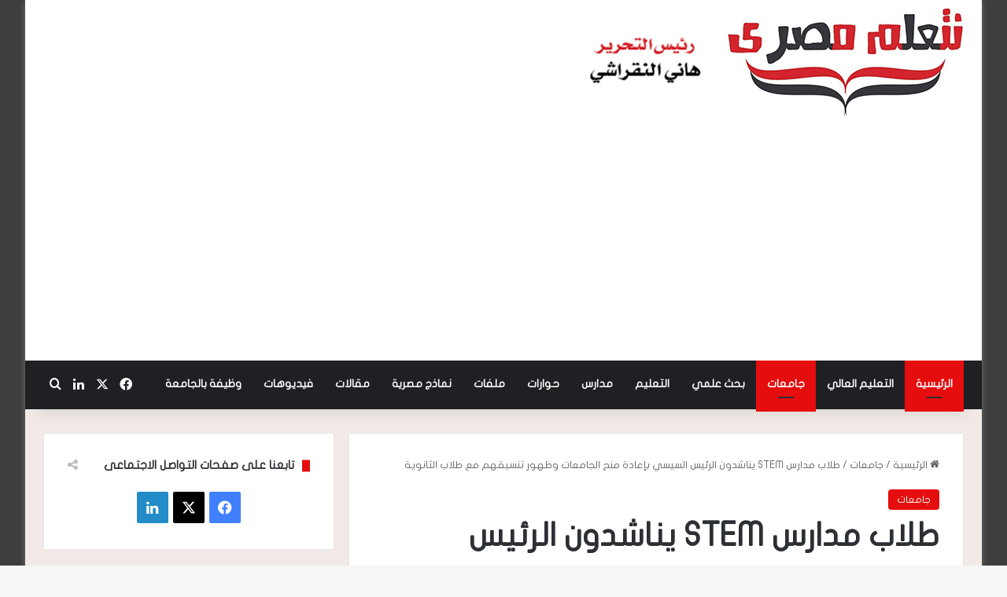

--- FILE ---
content_type: text/html; charset=UTF-8
request_url: https://ntalm-masry.com/3437/
body_size: 19601
content:
<!DOCTYPE html>
<html dir="rtl" lang="ar" class="" data-skin="light">
<head>
	<meta charset="UTF-8" />
	<link rel="profile" href="https://gmpg.org/xfn/11" />
	<title>طلاب مدارس STEM يناشدون الرئيس السيسي بإعادة منح الجامعات وظهور تنسيقهم مع طلاب الثانوية &#x2d; نتعلم مصري</title>

<!-- The SEO Framework by Sybre Waaijer -->
<meta name="robots" content="max-snippet:-1,max-image-preview:large,max-video-preview:-1" />
<link rel="canonical" href="https://ntalm-masry.com/3437/" />
<meta name="description" content="كتبت&#x2d;نور عبدالرحمن: اشتكي أولياء أمور طلاب مدارس المتفوقين للعلوم والتكنولوجيا STEM من وجود مشاكل في تنسيق القبول بالجامعات الخاص بهؤلاء الطلاب،" />
<meta property="og:type" content="article" />
<meta property="og:locale" content="ar_AR" />
<meta property="og:site_name" content="نتعلم مصري" />
<meta property="og:title" content="طلاب مدارس STEM يناشدون الرئيس السيسي بإعادة منح الجامعات وظهور تنسيقهم مع طلاب الثانوية" />
<meta property="og:description" content="كتبت&#x2d;نور عبدالرحمن: اشتكي أولياء أمور طلاب مدارس المتفوقين للعلوم والتكنولوجيا STEM من وجود مشاكل في تنسيق القبول بالجامعات الخاص بهؤلاء الطلاب، سواء في تأخير ظهور التنسيق الخاص بهم عن طلاب الثانوية&#8230;" />
<meta property="og:url" content="https://ntalm-masry.com/3437/" />
<meta property="og:image" content="https://ntalm-masry.com/wp-content/uploads/2021/05/1321961_0-1.jpg" />
<meta property="og:image:width" content="980" />
<meta property="og:image:height" content="654" />
<meta property="article:published_time" content="2021-05-27T13:14:55+00:00" />
<meta property="article:modified_time" content="2021-05-27T13:16:17+00:00" />
<meta name="twitter:card" content="summary_large_image" />
<meta name="twitter:title" content="طلاب مدارس STEM يناشدون الرئيس السيسي بإعادة منح الجامعات وظهور تنسيقهم مع طلاب الثانوية" />
<meta name="twitter:description" content="كتبت&#x2d;نور عبدالرحمن: اشتكي أولياء أمور طلاب مدارس المتفوقين للعلوم والتكنولوجيا STEM من وجود مشاكل في تنسيق القبول بالجامعات الخاص بهؤلاء الطلاب، سواء في تأخير ظهور التنسيق الخاص بهم عن طلاب الثانوية&#8230;" />
<meta name="twitter:image" content="https://ntalm-masry.com/wp-content/uploads/2021/05/1321961_0-1.jpg" />
<script type="application/ld+json">{"@context":"https://schema.org","@graph":[{"@type":"WebSite","@id":"https://ntalm-masry.com/#/schema/WebSite","url":"https://ntalm-masry.com/","name":"نتعلم مصري","inLanguage":"ar","potentialAction":{"@type":"SearchAction","target":{"@type":"EntryPoint","urlTemplate":"https://ntalm-masry.com/search/{search_term_string}/"},"query-input":"required name=search_term_string"},"publisher":{"@type":"Organization","@id":"https://ntalm-masry.com/#/schema/Organization","name":"نتعلم مصري","url":"https://ntalm-masry.com/","logo":{"@type":"ImageObject","url":"https://ntalm-masry.com/wp-content/uploads/2021/03/fav.jpg","contentUrl":"https://ntalm-masry.com/wp-content/uploads/2021/03/fav.jpg","width":16,"height":16}}},{"@type":"WebPage","@id":"https://ntalm-masry.com/3437/","url":"https://ntalm-masry.com/3437/","name":"طلاب مدارس STEM يناشدون الرئيس السيسي بإعادة منح الجامعات وظهور تنسيقهم مع طلاب الثانوية &#x2d; نتعلم مصري","description":"كتبت&#x2d;نور عبدالرحمن: اشتكي أولياء أمور طلاب مدارس المتفوقين للعلوم والتكنولوجيا STEM من وجود مشاكل في تنسيق القبول بالجامعات الخاص بهؤلاء الطلاب،","inLanguage":"ar","isPartOf":{"@id":"https://ntalm-masry.com/#/schema/WebSite"},"breadcrumb":{"@type":"BreadcrumbList","@id":"https://ntalm-masry.com/#/schema/BreadcrumbList","itemListElement":[{"@type":"ListItem","position":1,"item":"https://ntalm-masry.com/","name":"نتعلم مصري"},{"@type":"ListItem","position":2,"item":"https://ntalm-masry.com/%d8%ac%d8%a7%d9%85%d8%b9%d8%a7%d8%aa/","name":"التصنيف: جامعات"},{"@type":"ListItem","position":3,"name":"طلاب مدارس STEM يناشدون الرئيس السيسي بإعادة منح الجامعات وظهور تنسيقهم مع طلاب الثانوية"}]},"potentialAction":{"@type":"ReadAction","target":"https://ntalm-masry.com/3437/"},"datePublished":"2021-05-27T13:14:55+00:00","dateModified":"2021-05-27T13:16:17+00:00","author":{"@type":"Person","@id":"https://ntalm-masry.com/#/schema/Person/886415e62026b5419d4b65299bc68081","name":"hany"}}]}</script>
<!-- / The SEO Framework by Sybre Waaijer | 18.52ms meta | 0.13ms boot -->

<link rel='dns-prefetch' href='//www.fontstatic.com' />
<link rel="alternate" type="application/rss+xml" title="نتعلم مصري &laquo; الخلاصة" href="https://ntalm-masry.com/feed/" />
<link rel="alternate" type="application/rss+xml" title="نتعلم مصري &laquo; خلاصة التعليقات" href="https://ntalm-masry.com/comments/feed/" />

		<style type="text/css">
			:root{				
			--tie-preset-gradient-1: linear-gradient(135deg, rgba(6, 147, 227, 1) 0%, rgb(155, 81, 224) 100%);
			--tie-preset-gradient-2: linear-gradient(135deg, rgb(122, 220, 180) 0%, rgb(0, 208, 130) 100%);
			--tie-preset-gradient-3: linear-gradient(135deg, rgba(252, 185, 0, 1) 0%, rgba(255, 105, 0, 1) 100%);
			--tie-preset-gradient-4: linear-gradient(135deg, rgba(255, 105, 0, 1) 0%, rgb(207, 46, 46) 100%);
			--tie-preset-gradient-5: linear-gradient(135deg, rgb(238, 238, 238) 0%, rgb(169, 184, 195) 100%);
			--tie-preset-gradient-6: linear-gradient(135deg, rgb(74, 234, 220) 0%, rgb(151, 120, 209) 20%, rgb(207, 42, 186) 40%, rgb(238, 44, 130) 60%, rgb(251, 105, 98) 80%, rgb(254, 248, 76) 100%);
			--tie-preset-gradient-7: linear-gradient(135deg, rgb(255, 206, 236) 0%, rgb(152, 150, 240) 100%);
			--tie-preset-gradient-8: linear-gradient(135deg, rgb(254, 205, 165) 0%, rgb(254, 45, 45) 50%, rgb(107, 0, 62) 100%);
			--tie-preset-gradient-9: linear-gradient(135deg, rgb(255, 203, 112) 0%, rgb(199, 81, 192) 50%, rgb(65, 88, 208) 100%);
			--tie-preset-gradient-10: linear-gradient(135deg, rgb(255, 245, 203) 0%, rgb(182, 227, 212) 50%, rgb(51, 167, 181) 100%);
			--tie-preset-gradient-11: linear-gradient(135deg, rgb(202, 248, 128) 0%, rgb(113, 206, 126) 100%);
			--tie-preset-gradient-12: linear-gradient(135deg, rgb(2, 3, 129) 0%, rgb(40, 116, 252) 100%);
			--tie-preset-gradient-13: linear-gradient(135deg, #4D34FA, #ad34fa);
			--tie-preset-gradient-14: linear-gradient(135deg, #0057FF, #31B5FF);
			--tie-preset-gradient-15: linear-gradient(135deg, #FF007A, #FF81BD);
			--tie-preset-gradient-16: linear-gradient(135deg, #14111E, #4B4462);
			--tie-preset-gradient-17: linear-gradient(135deg, #F32758, #FFC581);

			
					--main-nav-background: #1f2024;
					--main-nav-secondry-background: rgba(0,0,0,0.2);
					--main-nav-primary-color: #0088ff;
					--main-nav-contrast-primary-color: #FFFFFF;
					--main-nav-text-color: #FFFFFF;
					--main-nav-secondry-text-color: rgba(225,255,255,0.5);
					--main-nav-main-border-color: rgba(255,255,255,0.07);
					--main-nav-secondry-border-color: rgba(255,255,255,0.04);
				
			}
		</style>
	<link rel="alternate" title="oEmbed (JSON)" type="application/json+oembed" href="https://ntalm-masry.com/wp-json/oembed/1.0/embed?url=https%3A%2F%2Fntalm-masry.com%2F3437%2F" />
<link rel="alternate" title="oEmbed (XML)" type="text/xml+oembed" href="https://ntalm-masry.com/wp-json/oembed/1.0/embed?url=https%3A%2F%2Fntalm-masry.com%2F3437%2F&#038;format=xml" />
<meta name="viewport" content="width=device-width, initial-scale=1.0" /><style id='wp-img-auto-sizes-contain-inline-css' type='text/css'>
img:is([sizes=auto i],[sizes^="auto," i]){contain-intrinsic-size:3000px 1500px}
/*# sourceURL=wp-img-auto-sizes-contain-inline-css */
</style>
<link rel='stylesheet' id='flat-jooza-css' href='https://www.fontstatic.com/f=flat-jooza?ver=6.9' type='text/css' media='all' />
<style id='wp-emoji-styles-inline-css' type='text/css'>

	img.wp-smiley, img.emoji {
		display: inline !important;
		border: none !important;
		box-shadow: none !important;
		height: 1em !important;
		width: 1em !important;
		margin: 0 0.07em !important;
		vertical-align: -0.1em !important;
		background: none !important;
		padding: 0 !important;
	}
/*# sourceURL=wp-emoji-styles-inline-css */
</style>
<style id='wp-block-library-inline-css' type='text/css'>
:root{--wp-block-synced-color:#7a00df;--wp-block-synced-color--rgb:122,0,223;--wp-bound-block-color:var(--wp-block-synced-color);--wp-editor-canvas-background:#ddd;--wp-admin-theme-color:#007cba;--wp-admin-theme-color--rgb:0,124,186;--wp-admin-theme-color-darker-10:#006ba1;--wp-admin-theme-color-darker-10--rgb:0,107,160.5;--wp-admin-theme-color-darker-20:#005a87;--wp-admin-theme-color-darker-20--rgb:0,90,135;--wp-admin-border-width-focus:2px}@media (min-resolution:192dpi){:root{--wp-admin-border-width-focus:1.5px}}.wp-element-button{cursor:pointer}:root .has-very-light-gray-background-color{background-color:#eee}:root .has-very-dark-gray-background-color{background-color:#313131}:root .has-very-light-gray-color{color:#eee}:root .has-very-dark-gray-color{color:#313131}:root .has-vivid-green-cyan-to-vivid-cyan-blue-gradient-background{background:linear-gradient(135deg,#00d084,#0693e3)}:root .has-purple-crush-gradient-background{background:linear-gradient(135deg,#34e2e4,#4721fb 50%,#ab1dfe)}:root .has-hazy-dawn-gradient-background{background:linear-gradient(135deg,#faaca8,#dad0ec)}:root .has-subdued-olive-gradient-background{background:linear-gradient(135deg,#fafae1,#67a671)}:root .has-atomic-cream-gradient-background{background:linear-gradient(135deg,#fdd79a,#004a59)}:root .has-nightshade-gradient-background{background:linear-gradient(135deg,#330968,#31cdcf)}:root .has-midnight-gradient-background{background:linear-gradient(135deg,#020381,#2874fc)}:root{--wp--preset--font-size--normal:16px;--wp--preset--font-size--huge:42px}.has-regular-font-size{font-size:1em}.has-larger-font-size{font-size:2.625em}.has-normal-font-size{font-size:var(--wp--preset--font-size--normal)}.has-huge-font-size{font-size:var(--wp--preset--font-size--huge)}.has-text-align-center{text-align:center}.has-text-align-left{text-align:left}.has-text-align-right{text-align:right}.has-fit-text{white-space:nowrap!important}#end-resizable-editor-section{display:none}.aligncenter{clear:both}.items-justified-left{justify-content:flex-start}.items-justified-center{justify-content:center}.items-justified-right{justify-content:flex-end}.items-justified-space-between{justify-content:space-between}.screen-reader-text{border:0;clip-path:inset(50%);height:1px;margin:-1px;overflow:hidden;padding:0;position:absolute;width:1px;word-wrap:normal!important}.screen-reader-text:focus{background-color:#ddd;clip-path:none;color:#444;display:block;font-size:1em;height:auto;left:5px;line-height:normal;padding:15px 23px 14px;text-decoration:none;top:5px;width:auto;z-index:100000}html :where(.has-border-color){border-style:solid}html :where([style*=border-top-color]){border-top-style:solid}html :where([style*=border-right-color]){border-right-style:solid}html :where([style*=border-bottom-color]){border-bottom-style:solid}html :where([style*=border-left-color]){border-left-style:solid}html :where([style*=border-width]){border-style:solid}html :where([style*=border-top-width]){border-top-style:solid}html :where([style*=border-right-width]){border-right-style:solid}html :where([style*=border-bottom-width]){border-bottom-style:solid}html :where([style*=border-left-width]){border-left-style:solid}html :where(img[class*=wp-image-]){height:auto;max-width:100%}:where(figure){margin:0 0 1em}html :where(.is-position-sticky){--wp-admin--admin-bar--position-offset:var(--wp-admin--admin-bar--height,0px)}@media screen and (max-width:600px){html :where(.is-position-sticky){--wp-admin--admin-bar--position-offset:0px}}

/*# sourceURL=wp-block-library-inline-css */
</style><style id='global-styles-inline-css' type='text/css'>
:root{--wp--preset--aspect-ratio--square: 1;--wp--preset--aspect-ratio--4-3: 4/3;--wp--preset--aspect-ratio--3-4: 3/4;--wp--preset--aspect-ratio--3-2: 3/2;--wp--preset--aspect-ratio--2-3: 2/3;--wp--preset--aspect-ratio--16-9: 16/9;--wp--preset--aspect-ratio--9-16: 9/16;--wp--preset--color--black: #000000;--wp--preset--color--cyan-bluish-gray: #abb8c3;--wp--preset--color--white: #ffffff;--wp--preset--color--pale-pink: #f78da7;--wp--preset--color--vivid-red: #cf2e2e;--wp--preset--color--luminous-vivid-orange: #ff6900;--wp--preset--color--luminous-vivid-amber: #fcb900;--wp--preset--color--light-green-cyan: #7bdcb5;--wp--preset--color--vivid-green-cyan: #00d084;--wp--preset--color--pale-cyan-blue: #8ed1fc;--wp--preset--color--vivid-cyan-blue: #0693e3;--wp--preset--color--vivid-purple: #9b51e0;--wp--preset--gradient--vivid-cyan-blue-to-vivid-purple: linear-gradient(135deg,rgb(6,147,227) 0%,rgb(155,81,224) 100%);--wp--preset--gradient--light-green-cyan-to-vivid-green-cyan: linear-gradient(135deg,rgb(122,220,180) 0%,rgb(0,208,130) 100%);--wp--preset--gradient--luminous-vivid-amber-to-luminous-vivid-orange: linear-gradient(135deg,rgb(252,185,0) 0%,rgb(255,105,0) 100%);--wp--preset--gradient--luminous-vivid-orange-to-vivid-red: linear-gradient(135deg,rgb(255,105,0) 0%,rgb(207,46,46) 100%);--wp--preset--gradient--very-light-gray-to-cyan-bluish-gray: linear-gradient(135deg,rgb(238,238,238) 0%,rgb(169,184,195) 100%);--wp--preset--gradient--cool-to-warm-spectrum: linear-gradient(135deg,rgb(74,234,220) 0%,rgb(151,120,209) 20%,rgb(207,42,186) 40%,rgb(238,44,130) 60%,rgb(251,105,98) 80%,rgb(254,248,76) 100%);--wp--preset--gradient--blush-light-purple: linear-gradient(135deg,rgb(255,206,236) 0%,rgb(152,150,240) 100%);--wp--preset--gradient--blush-bordeaux: linear-gradient(135deg,rgb(254,205,165) 0%,rgb(254,45,45) 50%,rgb(107,0,62) 100%);--wp--preset--gradient--luminous-dusk: linear-gradient(135deg,rgb(255,203,112) 0%,rgb(199,81,192) 50%,rgb(65,88,208) 100%);--wp--preset--gradient--pale-ocean: linear-gradient(135deg,rgb(255,245,203) 0%,rgb(182,227,212) 50%,rgb(51,167,181) 100%);--wp--preset--gradient--electric-grass: linear-gradient(135deg,rgb(202,248,128) 0%,rgb(113,206,126) 100%);--wp--preset--gradient--midnight: linear-gradient(135deg,rgb(2,3,129) 0%,rgb(40,116,252) 100%);--wp--preset--font-size--small: 13px;--wp--preset--font-size--medium: 20px;--wp--preset--font-size--large: 36px;--wp--preset--font-size--x-large: 42px;--wp--preset--spacing--20: 0.44rem;--wp--preset--spacing--30: 0.67rem;--wp--preset--spacing--40: 1rem;--wp--preset--spacing--50: 1.5rem;--wp--preset--spacing--60: 2.25rem;--wp--preset--spacing--70: 3.38rem;--wp--preset--spacing--80: 5.06rem;--wp--preset--shadow--natural: 6px 6px 9px rgba(0, 0, 0, 0.2);--wp--preset--shadow--deep: 12px 12px 50px rgba(0, 0, 0, 0.4);--wp--preset--shadow--sharp: 6px 6px 0px rgba(0, 0, 0, 0.2);--wp--preset--shadow--outlined: 6px 6px 0px -3px rgb(255, 255, 255), 6px 6px rgb(0, 0, 0);--wp--preset--shadow--crisp: 6px 6px 0px rgb(0, 0, 0);}:where(.is-layout-flex){gap: 0.5em;}:where(.is-layout-grid){gap: 0.5em;}body .is-layout-flex{display: flex;}.is-layout-flex{flex-wrap: wrap;align-items: center;}.is-layout-flex > :is(*, div){margin: 0;}body .is-layout-grid{display: grid;}.is-layout-grid > :is(*, div){margin: 0;}:where(.wp-block-columns.is-layout-flex){gap: 2em;}:where(.wp-block-columns.is-layout-grid){gap: 2em;}:where(.wp-block-post-template.is-layout-flex){gap: 1.25em;}:where(.wp-block-post-template.is-layout-grid){gap: 1.25em;}.has-black-color{color: var(--wp--preset--color--black) !important;}.has-cyan-bluish-gray-color{color: var(--wp--preset--color--cyan-bluish-gray) !important;}.has-white-color{color: var(--wp--preset--color--white) !important;}.has-pale-pink-color{color: var(--wp--preset--color--pale-pink) !important;}.has-vivid-red-color{color: var(--wp--preset--color--vivid-red) !important;}.has-luminous-vivid-orange-color{color: var(--wp--preset--color--luminous-vivid-orange) !important;}.has-luminous-vivid-amber-color{color: var(--wp--preset--color--luminous-vivid-amber) !important;}.has-light-green-cyan-color{color: var(--wp--preset--color--light-green-cyan) !important;}.has-vivid-green-cyan-color{color: var(--wp--preset--color--vivid-green-cyan) !important;}.has-pale-cyan-blue-color{color: var(--wp--preset--color--pale-cyan-blue) !important;}.has-vivid-cyan-blue-color{color: var(--wp--preset--color--vivid-cyan-blue) !important;}.has-vivid-purple-color{color: var(--wp--preset--color--vivid-purple) !important;}.has-black-background-color{background-color: var(--wp--preset--color--black) !important;}.has-cyan-bluish-gray-background-color{background-color: var(--wp--preset--color--cyan-bluish-gray) !important;}.has-white-background-color{background-color: var(--wp--preset--color--white) !important;}.has-pale-pink-background-color{background-color: var(--wp--preset--color--pale-pink) !important;}.has-vivid-red-background-color{background-color: var(--wp--preset--color--vivid-red) !important;}.has-luminous-vivid-orange-background-color{background-color: var(--wp--preset--color--luminous-vivid-orange) !important;}.has-luminous-vivid-amber-background-color{background-color: var(--wp--preset--color--luminous-vivid-amber) !important;}.has-light-green-cyan-background-color{background-color: var(--wp--preset--color--light-green-cyan) !important;}.has-vivid-green-cyan-background-color{background-color: var(--wp--preset--color--vivid-green-cyan) !important;}.has-pale-cyan-blue-background-color{background-color: var(--wp--preset--color--pale-cyan-blue) !important;}.has-vivid-cyan-blue-background-color{background-color: var(--wp--preset--color--vivid-cyan-blue) !important;}.has-vivid-purple-background-color{background-color: var(--wp--preset--color--vivid-purple) !important;}.has-black-border-color{border-color: var(--wp--preset--color--black) !important;}.has-cyan-bluish-gray-border-color{border-color: var(--wp--preset--color--cyan-bluish-gray) !important;}.has-white-border-color{border-color: var(--wp--preset--color--white) !important;}.has-pale-pink-border-color{border-color: var(--wp--preset--color--pale-pink) !important;}.has-vivid-red-border-color{border-color: var(--wp--preset--color--vivid-red) !important;}.has-luminous-vivid-orange-border-color{border-color: var(--wp--preset--color--luminous-vivid-orange) !important;}.has-luminous-vivid-amber-border-color{border-color: var(--wp--preset--color--luminous-vivid-amber) !important;}.has-light-green-cyan-border-color{border-color: var(--wp--preset--color--light-green-cyan) !important;}.has-vivid-green-cyan-border-color{border-color: var(--wp--preset--color--vivid-green-cyan) !important;}.has-pale-cyan-blue-border-color{border-color: var(--wp--preset--color--pale-cyan-blue) !important;}.has-vivid-cyan-blue-border-color{border-color: var(--wp--preset--color--vivid-cyan-blue) !important;}.has-vivid-purple-border-color{border-color: var(--wp--preset--color--vivid-purple) !important;}.has-vivid-cyan-blue-to-vivid-purple-gradient-background{background: var(--wp--preset--gradient--vivid-cyan-blue-to-vivid-purple) !important;}.has-light-green-cyan-to-vivid-green-cyan-gradient-background{background: var(--wp--preset--gradient--light-green-cyan-to-vivid-green-cyan) !important;}.has-luminous-vivid-amber-to-luminous-vivid-orange-gradient-background{background: var(--wp--preset--gradient--luminous-vivid-amber-to-luminous-vivid-orange) !important;}.has-luminous-vivid-orange-to-vivid-red-gradient-background{background: var(--wp--preset--gradient--luminous-vivid-orange-to-vivid-red) !important;}.has-very-light-gray-to-cyan-bluish-gray-gradient-background{background: var(--wp--preset--gradient--very-light-gray-to-cyan-bluish-gray) !important;}.has-cool-to-warm-spectrum-gradient-background{background: var(--wp--preset--gradient--cool-to-warm-spectrum) !important;}.has-blush-light-purple-gradient-background{background: var(--wp--preset--gradient--blush-light-purple) !important;}.has-blush-bordeaux-gradient-background{background: var(--wp--preset--gradient--blush-bordeaux) !important;}.has-luminous-dusk-gradient-background{background: var(--wp--preset--gradient--luminous-dusk) !important;}.has-pale-ocean-gradient-background{background: var(--wp--preset--gradient--pale-ocean) !important;}.has-electric-grass-gradient-background{background: var(--wp--preset--gradient--electric-grass) !important;}.has-midnight-gradient-background{background: var(--wp--preset--gradient--midnight) !important;}.has-small-font-size{font-size: var(--wp--preset--font-size--small) !important;}.has-medium-font-size{font-size: var(--wp--preset--font-size--medium) !important;}.has-large-font-size{font-size: var(--wp--preset--font-size--large) !important;}.has-x-large-font-size{font-size: var(--wp--preset--font-size--x-large) !important;}
/*# sourceURL=global-styles-inline-css */
</style>

<style id='classic-theme-styles-inline-css' type='text/css'>
/*! This file is auto-generated */
.wp-block-button__link{color:#fff;background-color:#32373c;border-radius:9999px;box-shadow:none;text-decoration:none;padding:calc(.667em + 2px) calc(1.333em + 2px);font-size:1.125em}.wp-block-file__button{background:#32373c;color:#fff;text-decoration:none}
/*# sourceURL=/wp-includes/css/classic-themes.min.css */
</style>
<link rel='stylesheet' id='tie-css-base-css' href='https://ntalm-masry.com/wp-content/themes/jannah/assets/css/base.min.css?ver=7.1.0' type='text/css' media='all' />
<link rel='stylesheet' id='tie-css-styles-css' href='https://ntalm-masry.com/wp-content/themes/jannah/assets/css/style.min.css?ver=7.1.0' type='text/css' media='all' />
<link rel='stylesheet' id='tie-css-widgets-css' href='https://ntalm-masry.com/wp-content/themes/jannah/assets/css/widgets.min.css?ver=7.1.0' type='text/css' media='all' />
<link rel='stylesheet' id='tie-css-helpers-css' href='https://ntalm-masry.com/wp-content/themes/jannah/assets/css/helpers.min.css?ver=7.1.0' type='text/css' media='all' />
<link rel='stylesheet' id='tie-fontawesome5-css' href='https://ntalm-masry.com/wp-content/themes/jannah/assets/css/fontawesome.css?ver=7.1.0' type='text/css' media='all' />
<link rel='stylesheet' id='tie-css-ilightbox-css' href='https://ntalm-masry.com/wp-content/themes/jannah/assets/ilightbox/dark-skin/skin.css?ver=7.1.0' type='text/css' media='all' />
<link rel='stylesheet' id='tie-css-single-css' href='https://ntalm-masry.com/wp-content/themes/jannah/assets/css/single.min.css?ver=7.1.0' type='text/css' media='all' />
<link rel='stylesheet' id='tie-css-print-css' href='https://ntalm-masry.com/wp-content/themes/jannah/assets/css/print.css?ver=7.1.0' type='text/css' media='print' />
<style id='tie-css-print-inline-css' type='text/css'>
body{font-family: flat-jooza;}.logo-text,h1,h2,h3,h4,h5,h6,.the-subtitle{font-family: flat-jooza;}#main-nav .main-menu > ul > li > a{font-family: flat-jooza;}blockquote p{font-family: flat-jooza;}.background-overlay {background-attachment: fixed;background-color: rgba(0,0,0,0.75);}:root:root{--brand-color: #e50d0d;--dark-brand-color: #b30000;--bright-color: #FFFFFF;--base-color: #2c2f34;}#reading-position-indicator{box-shadow: 0 0 10px rgba( 229,13,13,0.7);}:root:root{--brand-color: #e50d0d;--dark-brand-color: #b30000;--bright-color: #FFFFFF;--base-color: #2c2f34;}#reading-position-indicator{box-shadow: 0 0 10px rgba( 229,13,13,0.7);}#header-notification-bar{background: var( --tie-preset-gradient-13 );}#header-notification-bar{--tie-buttons-color: #FFFFFF;--tie-buttons-border-color: #FFFFFF;--tie-buttons-hover-color: #e1e1e1;--tie-buttons-hover-text: #000000;}#header-notification-bar{--tie-buttons-text: #000000;}#tie-container #tie-wrapper,.post-layout-8 #content{background-color: #f2eae6;}@media (max-width: 991px){#theme-header.has-normal-width-logo #logo img {width:220px !important;max-width:100% !important;height: auto !important;max-height: 200px !important;}}.top-nav .components>li.social-icons-item .social-link:not(:hover) span,.main-nav .components>li.social-icons-item .social-link:not(:hover) span { color: #ffffff;}
/*# sourceURL=tie-css-print-inline-css */
</style>
<script type="text/javascript" src="https://ntalm-masry.com/wp-includes/js/jquery/jquery.min.js?ver=3.7.1" id="jquery-core-js"></script>
<script type="text/javascript" src="https://ntalm-masry.com/wp-includes/js/jquery/jquery-migrate.min.js?ver=3.4.1" id="jquery-migrate-js"></script>
<link rel="https://api.w.org/" href="https://ntalm-masry.com/wp-json/" /><link rel="alternate" title="JSON" type="application/json" href="https://ntalm-masry.com/wp-json/wp/v2/posts/3437" /><link rel="EditURI" type="application/rsd+xml" title="RSD" href="https://ntalm-masry.com/xmlrpc.php?rsd" />
<link rel="stylesheet" href="https://ntalm-masry.com/wp-content/themes/jannah/rtl.css" type="text/css" media="screen" /><link href=https://fonts.googleapis.com/css?family=Cairo:400,700 rel="stylesheet">
<style>.ast-separate-container{font-family:"Cairo" !important;}</style>
<meta http-equiv="X-UA-Compatible" content="IE=edge"><script async src="https://pagead2.googlesyndication.com/pagead/js/adsbygoogle.js?client=ca-pub-2218182380765324"
     crossorigin="anonymous"></script>
<link rel="icon" href="https://ntalm-masry.com/wp-content/uploads/2021/03/fav.jpg" sizes="32x32" />
<link rel="icon" href="https://ntalm-masry.com/wp-content/uploads/2021/03/fav.jpg" sizes="192x192" />
<link rel="apple-touch-icon" href="https://ntalm-masry.com/wp-content/uploads/2021/03/fav.jpg" />
<meta name="msapplication-TileImage" content="https://ntalm-masry.com/wp-content/uploads/2021/03/fav.jpg" />
		<style type="text/css" id="wp-custom-css">
			.entry-header:nth-child(3) > div:nth-child(3) {
 font-size: 14px;
 font-weight: bold;
}		</style>
		</head>

<body id="tie-body" class="rtl wp-singular post-template-default single single-post postid-3437 single-format-standard wp-theme-jannah boxed-layout wrapper-has-shadow block-head-8 magazine1 is-thumb-overlay-disabled is-desktop is-header-layout-3 sidebar-left has-sidebar post-layout-1 narrow-title-narrow-media is-standard-format">



<div class="background-overlay">

	<div id="tie-container" class="site tie-container">

		
		<div id="tie-wrapper">

			
<header id="theme-header" class="theme-header header-layout-3 main-nav-dark main-nav-default-dark main-nav-below no-stream-item has-shadow has-normal-width-logo mobile-header-centered">
	
<div class="container header-container">
	<div class="tie-row logo-row">

		
		<div class="logo-wrapper">
			<div class="tie-col-md-4 logo-container clearfix">
				<div id="mobile-header-components-area_1" class="mobile-header-components"><ul class="components"><li class="mobile-component_menu custom-menu-link"><a href="#" id="mobile-menu-icon" class=""><span class="tie-mobile-menu-icon nav-icon is-layout-1"></span><span class="screen-reader-text">القائمة</span></a></li></ul></div>
		<div id="logo" class="image-logo" style="margin-top: 10px; margin-bottom: 10px;">

			
			<a title="نتعلم مصري" href="https://ntalm-masry.com/">
				
				<picture class="tie-logo-default tie-logo-picture">
					
					<source class="tie-logo-source-default tie-logo-source" srcset="https://ntalm-masry.com/wp-content/uploads/2021/04/head.jpg">
					<img class="tie-logo-img-default tie-logo-img" src="https://ntalm-masry.com/wp-content/uploads/2021/04/head.jpg" alt="نتعلم مصري" width="475" height="139" style="max-height:139px; width: auto;" />
				</picture>
						</a>

			
		</div><!-- #logo /-->

		<div id="mobile-header-components-area_2" class="mobile-header-components"></div>			</div><!-- .tie-col /-->
		</div><!-- .logo-wrapper /-->

		
	</div><!-- .tie-row /-->
</div><!-- .container /-->

<div class="main-nav-wrapper">
	<nav id="main-nav" data-skin="search-in-main-nav" class="main-nav header-nav live-search-parent menu-style-default menu-style-solid-bg"  aria-label="القائمة الرئيسية">
		<div class="container">

			<div class="main-menu-wrapper">

				
				<div id="menu-components-wrap">

					
					<div class="main-menu main-menu-wrap">
						<div id="main-nav-menu" class="main-menu header-menu"><ul id="menu-main-menu" class="menu"><li id="menu-item-25" class="menu-item menu-item-type-post_type menu-item-object-page menu-item-home current-post-parent menu-item-25 tie-current-menu"><a href="https://ntalm-masry.com/">الرئيسية</a></li>
<li id="menu-item-26" class="menu-item menu-item-type-taxonomy menu-item-object-category menu-item-26"><a href="https://ntalm-masry.com/%d8%a7%d9%84%d8%aa%d8%b9%d9%84%d9%8a%d9%85-%d8%a7%d9%84%d8%b9%d8%a7%d9%84%d9%8a/">التعليم العالي</a></li>
<li id="menu-item-27" class="menu-item menu-item-type-taxonomy menu-item-object-category current-post-ancestor current-menu-parent current-post-parent menu-item-27 tie-current-menu"><a href="https://ntalm-masry.com/%d8%ac%d8%a7%d9%85%d8%b9%d8%a7%d8%aa/">جامعات</a></li>
<li id="menu-item-28" class="menu-item menu-item-type-taxonomy menu-item-object-category menu-item-28"><a href="https://ntalm-masry.com/%d8%a8%d8%ad%d8%ab-%d8%b9%d9%84%d9%85%d9%8a/">بحث علمي</a></li>
<li id="menu-item-29" class="menu-item menu-item-type-taxonomy menu-item-object-category menu-item-29"><a href="https://ntalm-masry.com/%d8%a7%d9%84%d8%aa%d8%b9%d9%84%d9%8a%d9%85/">التعليم</a></li>
<li id="menu-item-30" class="menu-item menu-item-type-taxonomy menu-item-object-category menu-item-30"><a href="https://ntalm-masry.com/%d9%85%d8%af%d8%a7%d8%b1%d8%b3/">مدارس</a></li>
<li id="menu-item-31" class="menu-item menu-item-type-taxonomy menu-item-object-category menu-item-31"><a href="https://ntalm-masry.com/%d8%ad%d9%88%d8%a7%d8%b1%d8%a7%d8%aa/">حوارات</a></li>
<li id="menu-item-32" class="menu-item menu-item-type-taxonomy menu-item-object-category menu-item-32"><a href="https://ntalm-masry.com/%d9%85%d9%84%d9%81%d8%a7%d8%aa/">ملفات</a></li>
<li id="menu-item-33" class="menu-item menu-item-type-taxonomy menu-item-object-category menu-item-33"><a href="https://ntalm-masry.com/%d9%86%d9%85%d8%a7%d8%b0%d8%ac-%d9%85%d8%b5%d8%b1%d9%8a%d8%a9/">نماذج مصرية</a></li>
<li id="menu-item-34" class="menu-item menu-item-type-taxonomy menu-item-object-category menu-item-34"><a href="https://ntalm-masry.com/%d9%85%d9%82%d8%a7%d9%84%d8%a7%d8%aa/">مقالات</a></li>
<li id="menu-item-35" class="menu-item menu-item-type-taxonomy menu-item-object-category menu-item-35"><a href="https://ntalm-masry.com/%d9%81%d9%8a%d8%af%d9%8a%d9%88%d9%87%d8%a7%d8%aa/">فيديوهات</a></li>
<li id="menu-item-67693" class="menu-item menu-item-type-taxonomy menu-item-object-category menu-item-67693"><a href="https://ntalm-masry.com/%d9%88%d8%b8%d9%8a%d9%81%d8%a9-%d8%a8%d8%a7%d9%84%d8%ac%d8%a7%d9%85%d8%b9%d8%a9/">وظيفة بالجامعة</a></li>
</ul></div>					</div><!-- .main-menu /-->

					<ul class="components"> <li class="social-icons-item"><a class="social-link facebook-social-icon" rel="external noopener nofollow" target="_blank" href="https://www.facebook.com/people/%D9%86%D8%AA%D8%B9%D9%84%D9%85-%D9%85%D8%B5%D8%B1%D9%8A-ntalm-masry/100064839048444/"><span class="tie-social-icon tie-icon-facebook"></span><span class="screen-reader-text">فيسبوك</span></a></li><li class="social-icons-item"><a class="social-link twitter-social-icon" rel="external noopener nofollow" target="_blank" href="https://twitter.com/NtalmM?t=-c8hCI0D666TCgG2_LqfNw&#038;s=09"><span class="tie-social-icon tie-icon-twitter"></span><span class="screen-reader-text">X</span></a></li><li class="social-icons-item"><a class="social-link linkedin-social-icon" rel="external noopener nofollow" target="_blank" href="https://www.linkedin.com/in/%D9%86%D8%AA%D8%B9%D9%84%D9%85-%D9%85%D8%B5%D8%B1%D9%8A-637b10329/"><span class="tie-social-icon tie-icon-linkedin"></span><span class="screen-reader-text">لينكدإن</span></a></li> 			<li class="search-compact-icon menu-item custom-menu-link">
				<a href="#" class="tie-search-trigger">
					<span class="tie-icon-search tie-search-icon" aria-hidden="true"></span>
					<span class="screen-reader-text">بحث عن</span>
				</a>
			</li>
			</ul><!-- Components -->
				</div><!-- #menu-components-wrap /-->
			</div><!-- .main-menu-wrapper /-->
		</div><!-- .container /-->

			</nav><!-- #main-nav /-->
</div><!-- .main-nav-wrapper /-->

</header>

<div id="content" class="site-content container"><div id="main-content-row" class="tie-row main-content-row">

<div class="main-content tie-col-md-8 tie-col-xs-12" role="main">

	
	<article id="the-post" class="container-wrapper post-content tie-standard">

		
<header class="entry-header-outer">

	<nav id="breadcrumb"><a href="https://ntalm-masry.com/"><span class="tie-icon-home" aria-hidden="true"></span> الرئيسية</a><em class="delimiter">/</em><a href="https://ntalm-masry.com/%d8%ac%d8%a7%d9%85%d8%b9%d8%a7%d8%aa/">جامعات</a><em class="delimiter">/</em><span class="current">طلاب مدارس STEM يناشدون الرئيس السيسي بإعادة منح الجامعات وظهور تنسيقهم مع طلاب الثانوية</span></nav><script type="application/ld+json">{"@context":"http:\/\/schema.org","@type":"BreadcrumbList","@id":"#Breadcrumb","itemListElement":[{"@type":"ListItem","position":1,"item":{"name":"\u0627\u0644\u0631\u0626\u064a\u0633\u064a\u0629","@id":"https:\/\/ntalm-masry.com\/"}},{"@type":"ListItem","position":2,"item":{"name":"\u062c\u0627\u0645\u0639\u0627\u062a","@id":"https:\/\/ntalm-masry.com\/%d8%ac%d8%a7%d9%85%d8%b9%d8%a7%d8%aa\/"}}]}</script>
	<div class="entry-header">

		<span class="post-cat-wrap"><a class="post-cat tie-cat-2" href="https://ntalm-masry.com/%d8%ac%d8%a7%d9%85%d8%b9%d8%a7%d8%aa/">جامعات</a></span>
		<h1 class="post-title entry-title">
			طلاب مدارس STEM يناشدون الرئيس السيسي بإعادة منح الجامعات وظهور تنسيقهم مع طلاب الثانوية		</h1>

				<div class="mhtime">
الخميس 27 مايو، 2021 |   4:14 م</div>

		
		
		
	</div><!-- .entry-header /-->

	
	
</header><!-- .entry-header-outer /-->


<div  class="featured-area"><div class="featured-area-inner"><figure class="single-featured-image"><img width="780" height="470" src="https://ntalm-masry.com/wp-content/uploads/2021/05/1321961_0-1-780x470.jpg" class="attachment-jannah-image-post size-jannah-image-post wp-post-image" alt="" data-main-img="1" decoding="async" fetchpriority="high" /></figure></div></div>
		<div class="entry-content entry clearfix">

			
			<p>كتبت-نور عبدالرحمن:</p>
<p>اشتكي أولياء أمور طلاب مدارس المتفوقين للعلوم والتكنولوجيا STEM من وجود مشاكل في تنسيق القبول بالجامعات الخاص بهؤلاء الطلاب، سواء في تأخير ظهور التنسيق الخاص بهم عن طلاب الثانوية العامة أو في توقف المنح المقدمة إليهم من الجامعات الخاصة والجامعات الأهلية.</p>
<p>وفي شكوي يعرضها أولياء الأمور، قالوا إن طلاب مدارس ستيم هم صفوة طلاب الجمهورية فى المرحلة الإعدادية ليدخلها الطالب لابد من حصوله على 98 % فأكثر مع اجتياز إختبارات القدرات وتتبع المدرسة نظام تعليمي متميز يهتم بالمعرفة والبحث العلمي والمشروعات البحثية التطبيقية وثقل مهارات الطلاب في كافه الجوانب العلمية، ولكن رغم طبيعتها المتميزة لطلابها إلا أن خريجيها يعانون التعنت والروتين في التعامل معهم كأنهم يعاقبون علي تفوقهم ونبوغهم، بحسب الشكوي.</p>
<p>وأضافوا أنه في حين ظهرت نتيجة تنسيق المرحلة الأولى للثانوية العامة لعام 2020 في الثلاثون من أغسطس تأخرت نتيجه تنسيق مدارس المتفوقين حتي الثانى عشر من أكتوبر أى بعد إعلان نتيجة تنسيق المرحلة الثالثة من الثانوية العامة، هل من المعقول والمنطقي أن يظل خريجي هذه المدارس بعد ما عانوه من الضغط العصبي علي مدار ثلاث سنوات من الدراسة والبحث وتنفيذ المشروعات البحثية والاغتراب عن اسرهم أن تستكمل معاناتهم عند التقدم للجامعات ويظل هؤلاء الطلاب منتظرين التنسيق مع المرحلة الثالثة للثانوية العامة ليتلاعب بهم الجميع خلال ذلك وتضيع عليهم فرص التقديم للمدن الجامعية، وأيضا لا يستطيعون التقدم للكليات العسكرية التي تعقد اختبارات قبول، بالاضافة لالتحاق الطلاب للجامعة بعد بداية العام الدراسي هو إخلال بمبدأ تكافؤ الفرص، وطالبوا بسرعة إعلان نتيجة التنسيق الخاصة به مع طلاب الثانوية العامة.</p>
<p>وأضافوا أنه في الوقت الذي تفتح فيه جامعات العالم أبوابها لطلاب مدارس المتفوقين وترسل لهم المنح الدراسية المجانية للاستفادة من قدراتهم وتفوقهم &#8220;ففي عام 2018 حصل 34 طالب علي منح خارجيه في جامعات عالميه مثل Rochester ، Minerv ، Harvard ، Stanford ، MIT<br />
وغيرها من اعلي الجامعات رتبة في العالم&#8221; نجد أن وزارة التعليم العالي ووزارة التربية والتعليم ممثله في وحده مدارس المتفوقين -ستيم- لم يقوموا بالتنسيق مع الجامعات الخاصة لإعطاء منح دراسية للطلبة كما كان يحدث من قبل، وأيضا لم يشمل قرار المجلس الأعلي للجامعات تطبيق المنح علي مدارس ستيم لعام 2020 رغم أنه في السنوات السابقة كان يوجد 240 منحة متنوعة لطلاب ستيم، وهذا أيضا إخلال بمبدأ تكافؤ الفرص.</p>
<p>وناشد أولياء الأمور الرئيس عبد الفتاح السيسي التدخل لإنقاذ الطلبة المتفوقين خريجى مدارس ستيم بعودة المنح المقدمه من وزارة التعليم العالي خاصة مع إنشاء أربع جامعات امتدادا لمدارس المتفوقين وهي جامعه الجلالة للعلوم والتكنولوجيا، جامعه الملك سلمان للعلوم والتكنولوجيا، جامعه المنصورة الجديدة للعلوم والتكنولوجيا، جامعة العلميين للعلوم والتكنولوجيا، ولتكون دراسة الطلاب بالجامعات متوائمة مع طبيعة دراستهم في مدارس المتفوقين للعلوم والتكنولوجيا وطلاب مدارس ستيم هم اولى الطلبة بدخولها، إلا أننا فوجئنا بهذه الجامعات لا تقدم منح لطلبة ستيم ولكن يتم قبولهم بمصروفات لا يستطيع أولياء امور هذه المدارس تحملها.</p>

			<div class="post-bottom-meta post-bottom-tags post-tags-modern"><div class="post-bottom-meta-title"><span class="tie-icon-tags" aria-hidden="true"></span> الوسوم</div><span class="tagcloud"><a href="https://ntalm-masry.com/tag/%d8%a7%d9%84%d8%b1%d8%a6%d9%8a%d8%b3-%d8%a7%d9%84%d8%b3%d9%8a%d8%b3%d9%8a/" rel="tag">الرئيس السيسي</a> <a href="https://ntalm-masry.com/tag/%d8%aa%d9%86%d8%b3%d9%8a%d9%82-%d9%85%d8%af%d8%a7%d8%b1%d8%b3-stem/" rel="tag">تنسيق مدارس STEM</a> <a href="https://ntalm-masry.com/tag/%d8%b7%d9%84%d8%a7%d8%a8-%d9%85%d8%af%d8%a7%d8%b1%d8%b3-stem/" rel="tag">طلاب مدارس STEM</a> <a href="https://ntalm-masry.com/tag/%d9%85%d9%86%d8%ad-%d8%a7%d9%84%d8%ac%d8%a7%d9%85%d8%b9%d8%a7%d8%aa/" rel="tag">منح الجامعات</a> <a href="https://ntalm-masry.com/tag/%d9%88%d8%b2%d8%a7%d8%b1%d8%a9-%d8%a7%d9%84%d8%aa%d8%b1%d8%a8%d9%8a%d8%a9-%d9%88%d8%a7%d9%84%d8%aa%d8%b9%d9%84%d9%8a%d9%85/" rel="tag">وزارة التربية والتعليم</a> <a href="https://ntalm-masry.com/tag/%d9%88%d8%b2%d8%a7%d8%b1%d8%a9-%d8%a7%d9%84%d8%aa%d8%b9%d9%84%d9%8a%d9%85-%d8%a7%d9%84%d8%b9%d8%a7%d9%84%d9%8a/" rel="tag">وزارة التعليم العالي</a></span></div>
		</div><!-- .entry-content /-->

				<div id="post-extra-info">
			<div class="theiaStickySidebar">
				
			</div>
		</div>

		<div class="clearfix"></div>
		<script id="tie-schema-json" type="application/ld+json">{"@context":"http:\/\/schema.org","@type":"Article","dateCreated":"2021-05-27T16:14:55+02:00","datePublished":"2021-05-27T16:14:55+02:00","dateModified":"2021-05-27T16:16:17+02:00","headline":"\u0637\u0644\u0627\u0628 \u0645\u062f\u0627\u0631\u0633 STEM \u064a\u0646\u0627\u0634\u062f\u0648\u0646 \u0627\u0644\u0631\u0626\u064a\u0633 \u0627\u0644\u0633\u064a\u0633\u064a \u0628\u0625\u0639\u0627\u062f\u0629 \u0645\u0646\u062d \u0627\u0644\u062c\u0627\u0645\u0639\u0627\u062a \u0648\u0638\u0647\u0648\u0631 \u062a\u0646\u0633\u064a\u0642\u0647\u0645 \u0645\u0639 \u0637\u0644\u0627\u0628 \u0627\u0644\u062b\u0627\u0646\u0648\u064a\u0629","name":"\u0637\u0644\u0627\u0628 \u0645\u062f\u0627\u0631\u0633 STEM \u064a\u0646\u0627\u0634\u062f\u0648\u0646 \u0627\u0644\u0631\u0626\u064a\u0633 \u0627\u0644\u0633\u064a\u0633\u064a \u0628\u0625\u0639\u0627\u062f\u0629 \u0645\u0646\u062d \u0627\u0644\u062c\u0627\u0645\u0639\u0627\u062a \u0648\u0638\u0647\u0648\u0631 \u062a\u0646\u0633\u064a\u0642\u0647\u0645 \u0645\u0639 \u0637\u0644\u0627\u0628 \u0627\u0644\u062b\u0627\u0646\u0648\u064a\u0629","keywords":"\u0627\u0644\u0631\u0626\u064a\u0633 \u0627\u0644\u0633\u064a\u0633\u064a,\u062a\u0646\u0633\u064a\u0642 \u0645\u062f\u0627\u0631\u0633 STEM,\u0637\u0644\u0627\u0628 \u0645\u062f\u0627\u0631\u0633 STEM,\u0645\u0646\u062d \u0627\u0644\u062c\u0627\u0645\u0639\u0627\u062a,\u0648\u0632\u0627\u0631\u0629 \u0627\u0644\u062a\u0631\u0628\u064a\u0629 \u0648\u0627\u0644\u062a\u0639\u0644\u064a\u0645,\u0648\u0632\u0627\u0631\u0629 \u0627\u0644\u062a\u0639\u0644\u064a\u0645 \u0627\u0644\u0639\u0627\u0644\u064a","url":"https:\/\/ntalm-masry.com\/3437\/","description":"\u0643\u062a\u0628\u062a-\u0646\u0648\u0631 \u0639\u0628\u062f\u0627\u0644\u0631\u062d\u0645\u0646: \u0627\u0634\u062a\u0643\u064a \u0623\u0648\u0644\u064a\u0627\u0621 \u0623\u0645\u0648\u0631 \u0637\u0644\u0627\u0628 \u0645\u062f\u0627\u0631\u0633 \u0627\u0644\u0645\u062a\u0641\u0648\u0642\u064a\u0646 \u0644\u0644\u0639\u0644\u0648\u0645 \u0648\u0627\u0644\u062a\u0643\u0646\u0648\u0644\u0648\u062c\u064a\u0627 STEM \u0645\u0646 \u0648\u062c\u0648\u062f \u0645\u0634\u0627\u0643\u0644 \u0641\u064a \u062a\u0646\u0633\u064a\u0642 \u0627\u0644\u0642\u0628\u0648\u0644 \u0628\u0627\u0644\u062c\u0627\u0645\u0639\u0627\u062a \u0627\u0644\u062e\u0627\u0635 \u0628\u0647\u0624\u0644\u0627\u0621 \u0627\u0644\u0637\u0644\u0627\u0628\u060c \u0633\u0648\u0627\u0621 \u0641\u064a \u062a\u0623\u062e\u064a\u0631 \u0638\u0647\u0648\u0631 \u0627\u0644\u062a\u0646\u0633\u064a\u0642 \u0627\u0644\u062e\u0627\u0635 \u0628\u0647\u0645 \u0639\u0646 \u0637\u0644\u0627\u0628 \u0627\u0644\u062b\u0627\u0646\u0648\u064a\u0629 \u0627","copyrightYear":"2021","articleSection":"\u062c\u0627\u0645\u0639\u0627\u062a","articleBody":"\u0643\u062a\u0628\u062a-\u0646\u0648\u0631 \u0639\u0628\u062f\u0627\u0644\u0631\u062d\u0645\u0646:\r\n\r\n\u0627\u0634\u062a\u0643\u064a \u0623\u0648\u0644\u064a\u0627\u0621 \u0623\u0645\u0648\u0631 \u0637\u0644\u0627\u0628 \u0645\u062f\u0627\u0631\u0633 \u0627\u0644\u0645\u062a\u0641\u0648\u0642\u064a\u0646 \u0644\u0644\u0639\u0644\u0648\u0645 \u0648\u0627\u0644\u062a\u0643\u0646\u0648\u0644\u0648\u062c\u064a\u0627 STEM \u0645\u0646 \u0648\u062c\u0648\u062f \u0645\u0634\u0627\u0643\u0644 \u0641\u064a \u062a\u0646\u0633\u064a\u0642 \u0627\u0644\u0642\u0628\u0648\u0644 \u0628\u0627\u0644\u062c\u0627\u0645\u0639\u0627\u062a \u0627\u0644\u062e\u0627\u0635 \u0628\u0647\u0624\u0644\u0627\u0621 \u0627\u0644\u0637\u0644\u0627\u0628\u060c \u0633\u0648\u0627\u0621 \u0641\u064a \u062a\u0623\u062e\u064a\u0631 \u0638\u0647\u0648\u0631 \u0627\u0644\u062a\u0646\u0633\u064a\u0642 \u0627\u0644\u062e\u0627\u0635 \u0628\u0647\u0645 \u0639\u0646 \u0637\u0644\u0627\u0628 \u0627\u0644\u062b\u0627\u0646\u0648\u064a\u0629 \u0627\u0644\u0639\u0627\u0645\u0629 \u0623\u0648 \u0641\u064a \u062a\u0648\u0642\u0641 \u0627\u0644\u0645\u0646\u062d \u0627\u0644\u0645\u0642\u062f\u0645\u0629 \u0625\u0644\u064a\u0647\u0645 \u0645\u0646 \u0627\u0644\u062c\u0627\u0645\u0639\u0627\u062a \u0627\u0644\u062e\u0627\u0635\u0629 \u0648\u0627\u0644\u062c\u0627\u0645\u0639\u0627\u062a \u0627\u0644\u0623\u0647\u0644\u064a\u0629.\r\n\r\n\u0648\u0641\u064a \u0634\u0643\u0648\u064a \u064a\u0639\u0631\u0636\u0647\u0627 \u0623\u0648\u0644\u064a\u0627\u0621 \u0627\u0644\u0623\u0645\u0648\u0631\u060c \u0642\u0627\u0644\u0648\u0627 \u0625\u0646 \u0637\u0644\u0627\u0628 \u0645\u062f\u0627\u0631\u0633 \u0633\u062a\u064a\u0645 \u0647\u0645 \u0635\u0641\u0648\u0629 \u0637\u0644\u0627\u0628 \u0627\u0644\u062c\u0645\u0647\u0648\u0631\u064a\u0629 \u0641\u0649 \u0627\u0644\u0645\u0631\u062d\u0644\u0629 \u0627\u0644\u0625\u0639\u062f\u0627\u062f\u064a\u0629 \u0644\u064a\u062f\u062e\u0644\u0647\u0627 \u0627\u0644\u0637\u0627\u0644\u0628 \u0644\u0627\u0628\u062f \u0645\u0646 \u062d\u0635\u0648\u0644\u0647 \u0639\u0644\u0649 98 % \u0641\u0623\u0643\u062b\u0631 \u0645\u0639 \u0627\u062c\u062a\u064a\u0627\u0632 \u0625\u062e\u062a\u0628\u0627\u0631\u0627\u062a \u0627\u0644\u0642\u062f\u0631\u0627\u062a \u0648\u062a\u062a\u0628\u0639 \u0627\u0644\u0645\u062f\u0631\u0633\u0629 \u0646\u0638\u0627\u0645 \u062a\u0639\u0644\u064a\u0645\u064a \u0645\u062a\u0645\u064a\u0632 \u064a\u0647\u062a\u0645 \u0628\u0627\u0644\u0645\u0639\u0631\u0641\u0629 \u0648\u0627\u0644\u0628\u062d\u062b \u0627\u0644\u0639\u0644\u0645\u064a \u0648\u0627\u0644\u0645\u0634\u0631\u0648\u0639\u0627\u062a \u0627\u0644\u0628\u062d\u062b\u064a\u0629 \u0627\u0644\u062a\u0637\u0628\u064a\u0642\u064a\u0629 \u0648\u062b\u0642\u0644 \u0645\u0647\u0627\u0631\u0627\u062a \u0627\u0644\u0637\u0644\u0627\u0628 \u0641\u064a \u0643\u0627\u0641\u0647 \u0627\u0644\u062c\u0648\u0627\u0646\u0628 \u0627\u0644\u0639\u0644\u0645\u064a\u0629\u060c \u0648\u0644\u0643\u0646 \u0631\u063a\u0645 \u0637\u0628\u064a\u0639\u062a\u0647\u0627 \u0627\u0644\u0645\u062a\u0645\u064a\u0632\u0629 \u0644\u0637\u0644\u0627\u0628\u0647\u0627 \u0625\u0644\u0627 \u0623\u0646 \u062e\u0631\u064a\u062c\u064a\u0647\u0627 \u064a\u0639\u0627\u0646\u0648\u0646 \u0627\u0644\u062a\u0639\u0646\u062a \u0648\u0627\u0644\u0631\u0648\u062a\u064a\u0646 \u0641\u064a \u0627\u0644\u062a\u0639\u0627\u0645\u0644 \u0645\u0639\u0647\u0645 \u0643\u0623\u0646\u0647\u0645 \u064a\u0639\u0627\u0642\u0628\u0648\u0646 \u0639\u0644\u064a \u062a\u0641\u0648\u0642\u0647\u0645 \u0648\u0646\u0628\u0648\u063a\u0647\u0645\u060c \u0628\u062d\u0633\u0628 \u0627\u0644\u0634\u0643\u0648\u064a.\r\n\r\n\u0648\u0623\u0636\u0627\u0641\u0648\u0627 \u0623\u0646\u0647 \u0641\u064a \u062d\u064a\u0646 \u0638\u0647\u0631\u062a \u0646\u062a\u064a\u062c\u0629 \u062a\u0646\u0633\u064a\u0642 \u0627\u0644\u0645\u0631\u062d\u0644\u0629 \u0627\u0644\u0623\u0648\u0644\u0649 \u0644\u0644\u062b\u0627\u0646\u0648\u064a\u0629 \u0627\u0644\u0639\u0627\u0645\u0629 \u0644\u0639\u0627\u0645 2020 \u0641\u064a \u0627\u0644\u062b\u0644\u0627\u062b\u0648\u0646 \u0645\u0646 \u0623\u063a\u0633\u0637\u0633 \u062a\u0623\u062e\u0631\u062a \u0646\u062a\u064a\u062c\u0647 \u062a\u0646\u0633\u064a\u0642 \u0645\u062f\u0627\u0631\u0633 \u0627\u0644\u0645\u062a\u0641\u0648\u0642\u064a\u0646 \u062d\u062a\u064a \u0627\u0644\u062b\u0627\u0646\u0649 \u0639\u0634\u0631 \u0645\u0646 \u0623\u0643\u062a\u0648\u0628\u0631 \u0623\u0649 \u0628\u0639\u062f \u0625\u0639\u0644\u0627\u0646 \u0646\u062a\u064a\u062c\u0629 \u062a\u0646\u0633\u064a\u0642 \u0627\u0644\u0645\u0631\u062d\u0644\u0629 \u0627\u0644\u062b\u0627\u0644\u062b\u0629 \u0645\u0646 \u0627\u0644\u062b\u0627\u0646\u0648\u064a\u0629 \u0627\u0644\u0639\u0627\u0645\u0629\u060c \u0647\u0644 \u0645\u0646 \u0627\u0644\u0645\u0639\u0642\u0648\u0644 \u0648\u0627\u0644\u0645\u0646\u0637\u0642\u064a \u0623\u0646 \u064a\u0638\u0644 \u062e\u0631\u064a\u062c\u064a \u0647\u0630\u0647 \u0627\u0644\u0645\u062f\u0627\u0631\u0633 \u0628\u0639\u062f \u0645\u0627 \u0639\u0627\u0646\u0648\u0647 \u0645\u0646 \u0627\u0644\u0636\u063a\u0637 \u0627\u0644\u0639\u0635\u0628\u064a \u0639\u0644\u064a \u0645\u062f\u0627\u0631 \u062b\u0644\u0627\u062b \u0633\u0646\u0648\u0627\u062a \u0645\u0646 \u0627\u0644\u062f\u0631\u0627\u0633\u0629 \u0648\u0627\u0644\u0628\u062d\u062b \u0648\u062a\u0646\u0641\u064a\u0630 \u0627\u0644\u0645\u0634\u0631\u0648\u0639\u0627\u062a \u0627\u0644\u0628\u062d\u062b\u064a\u0629 \u0648\u0627\u0644\u0627\u063a\u062a\u0631\u0627\u0628 \u0639\u0646 \u0627\u0633\u0631\u0647\u0645 \u0623\u0646 \u062a\u0633\u062a\u0643\u0645\u0644 \u0645\u0639\u0627\u0646\u0627\u062a\u0647\u0645 \u0639\u0646\u062f \u0627\u0644\u062a\u0642\u062f\u0645 \u0644\u0644\u062c\u0627\u0645\u0639\u0627\u062a \u0648\u064a\u0638\u0644 \u0647\u0624\u0644\u0627\u0621 \u0627\u0644\u0637\u0644\u0627\u0628 \u0645\u0646\u062a\u0638\u0631\u064a\u0646 \u0627\u0644\u062a\u0646\u0633\u064a\u0642 \u0645\u0639 \u0627\u0644\u0645\u0631\u062d\u0644\u0629 \u0627\u0644\u062b\u0627\u0644\u062b\u0629 \u0644\u0644\u062b\u0627\u0646\u0648\u064a\u0629 \u0627\u0644\u0639\u0627\u0645\u0629 \u0644\u064a\u062a\u0644\u0627\u0639\u0628 \u0628\u0647\u0645 \u0627\u0644\u062c\u0645\u064a\u0639 \u062e\u0644\u0627\u0644 \u0630\u0644\u0643 \u0648\u062a\u0636\u064a\u0639 \u0639\u0644\u064a\u0647\u0645 \u0641\u0631\u0635 \u0627\u0644\u062a\u0642\u062f\u064a\u0645 \u0644\u0644\u0645\u062f\u0646 \u0627\u0644\u062c\u0627\u0645\u0639\u064a\u0629\u060c \u0648\u0623\u064a\u0636\u0627 \u0644\u0627 \u064a\u0633\u062a\u0637\u064a\u0639\u0648\u0646 \u0627\u0644\u062a\u0642\u062f\u0645 \u0644\u0644\u0643\u0644\u064a\u0627\u062a \u0627\u0644\u0639\u0633\u0643\u0631\u064a\u0629 \u0627\u0644\u062a\u064a \u062a\u0639\u0642\u062f \u0627\u062e\u062a\u0628\u0627\u0631\u0627\u062a \u0642\u0628\u0648\u0644\u060c \u0628\u0627\u0644\u0627\u0636\u0627\u0641\u0629 \u0644\u0627\u0644\u062a\u062d\u0627\u0642 \u0627\u0644\u0637\u0644\u0627\u0628 \u0644\u0644\u062c\u0627\u0645\u0639\u0629 \u0628\u0639\u062f \u0628\u062f\u0627\u064a\u0629 \u0627\u0644\u0639\u0627\u0645 \u0627\u0644\u062f\u0631\u0627\u0633\u064a \u0647\u0648 \u0625\u062e\u0644\u0627\u0644 \u0628\u0645\u0628\u062f\u0623 \u062a\u0643\u0627\u0641\u0624 \u0627\u0644\u0641\u0631\u0635\u060c \u0648\u0637\u0627\u0644\u0628\u0648\u0627 \u0628\u0633\u0631\u0639\u0629 \u0625\u0639\u0644\u0627\u0646 \u0646\u062a\u064a\u062c\u0629 \u0627\u0644\u062a\u0646\u0633\u064a\u0642 \u0627\u0644\u062e\u0627\u0635\u0629 \u0628\u0647 \u0645\u0639 \u0637\u0644\u0627\u0628 \u0627\u0644\u062b\u0627\u0646\u0648\u064a\u0629 \u0627\u0644\u0639\u0627\u0645\u0629.\r\n\r\n\u0648\u0623\u0636\u0627\u0641\u0648\u0627 \u0623\u0646\u0647 \u0641\u064a \u0627\u0644\u0648\u0642\u062a \u0627\u0644\u0630\u064a \u062a\u0641\u062a\u062d \u0641\u064a\u0647 \u062c\u0627\u0645\u0639\u0627\u062a \u0627\u0644\u0639\u0627\u0644\u0645 \u0623\u0628\u0648\u0627\u0628\u0647\u0627 \u0644\u0637\u0644\u0627\u0628 \u0645\u062f\u0627\u0631\u0633 \u0627\u0644\u0645\u062a\u0641\u0648\u0642\u064a\u0646 \u0648\u062a\u0631\u0633\u0644 \u0644\u0647\u0645 \u0627\u0644\u0645\u0646\u062d \u0627\u0644\u062f\u0631\u0627\u0633\u064a\u0629 \u0627\u0644\u0645\u062c\u0627\u0646\u064a\u0629 \u0644\u0644\u0627\u0633\u062a\u0641\u0627\u062f\u0629 \u0645\u0646 \u0642\u062f\u0631\u0627\u062a\u0647\u0645 \u0648\u062a\u0641\u0648\u0642\u0647\u0645 \"\u0641\u0641\u064a \u0639\u0627\u0645 2018 \u062d\u0635\u0644 34 \u0637\u0627\u0644\u0628 \u0639\u0644\u064a \u0645\u0646\u062d \u062e\u0627\u0631\u062c\u064a\u0647 \u0641\u064a \u062c\u0627\u0645\u0639\u0627\u062a \u0639\u0627\u0644\u0645\u064a\u0647 \u0645\u062b\u0644 Rochester \u060c Minerv \u060c Harvard \u060c Stanford \u060c MIT\r\n\u0648\u063a\u064a\u0631\u0647\u0627 \u0645\u0646 \u0627\u0639\u0644\u064a \u0627\u0644\u062c\u0627\u0645\u0639\u0627\u062a \u0631\u062a\u0628\u0629 \u0641\u064a \u0627\u0644\u0639\u0627\u0644\u0645\" \u0646\u062c\u062f \u0623\u0646 \u0648\u0632\u0627\u0631\u0629 \u0627\u0644\u062a\u0639\u0644\u064a\u0645 \u0627\u0644\u0639\u0627\u0644\u064a \u0648\u0648\u0632\u0627\u0631\u0629 \u0627\u0644\u062a\u0631\u0628\u064a\u0629 \u0648\u0627\u0644\u062a\u0639\u0644\u064a\u0645 \u0645\u0645\u062b\u0644\u0647 \u0641\u064a \u0648\u062d\u062f\u0647 \u0645\u062f\u0627\u0631\u0633 \u0627\u0644\u0645\u062a\u0641\u0648\u0642\u064a\u0646 -\u0633\u062a\u064a\u0645- \u0644\u0645 \u064a\u0642\u0648\u0645\u0648\u0627 \u0628\u0627\u0644\u062a\u0646\u0633\u064a\u0642 \u0645\u0639 \u0627\u0644\u062c\u0627\u0645\u0639\u0627\u062a \u0627\u0644\u062e\u0627\u0635\u0629 \u0644\u0625\u0639\u0637\u0627\u0621 \u0645\u0646\u062d \u062f\u0631\u0627\u0633\u064a\u0629 \u0644\u0644\u0637\u0644\u0628\u0629 \u0643\u0645\u0627 \u0643\u0627\u0646 \u064a\u062d\u062f\u062b \u0645\u0646 \u0642\u0628\u0644\u060c \u0648\u0623\u064a\u0636\u0627 \u0644\u0645 \u064a\u0634\u0645\u0644 \u0642\u0631\u0627\u0631 \u0627\u0644\u0645\u062c\u0644\u0633 \u0627\u0644\u0623\u0639\u0644\u064a \u0644\u0644\u062c\u0627\u0645\u0639\u0627\u062a \u062a\u0637\u0628\u064a\u0642 \u0627\u0644\u0645\u0646\u062d \u0639\u0644\u064a \u0645\u062f\u0627\u0631\u0633 \u0633\u062a\u064a\u0645 \u0644\u0639\u0627\u0645 2020 \u0631\u063a\u0645 \u0623\u0646\u0647 \u0641\u064a \u0627\u0644\u0633\u0646\u0648\u0627\u062a \u0627\u0644\u0633\u0627\u0628\u0642\u0629 \u0643\u0627\u0646 \u064a\u0648\u062c\u062f 240 \u0645\u0646\u062d\u0629 \u0645\u062a\u0646\u0648\u0639\u0629 \u0644\u0637\u0644\u0627\u0628 \u0633\u062a\u064a\u0645\u060c \u0648\u0647\u0630\u0627 \u0623\u064a\u0636\u0627 \u0625\u062e\u0644\u0627\u0644 \u0628\u0645\u0628\u062f\u0623 \u062a\u0643\u0627\u0641\u0624 \u0627\u0644\u0641\u0631\u0635.\r\n\r\n\u0648\u0646\u0627\u0634\u062f \u0623\u0648\u0644\u064a\u0627\u0621 \u0627\u0644\u0623\u0645\u0648\u0631 \u0627\u0644\u0631\u0626\u064a\u0633 \u0639\u0628\u062f \u0627\u0644\u0641\u062a\u0627\u062d \u0627\u0644\u0633\u064a\u0633\u064a \u0627\u0644\u062a\u062f\u062e\u0644 \u0644\u0625\u0646\u0642\u0627\u0630 \u0627\u0644\u0637\u0644\u0628\u0629 \u0627\u0644\u0645\u062a\u0641\u0648\u0642\u064a\u0646 \u062e\u0631\u064a\u062c\u0649 \u0645\u062f\u0627\u0631\u0633 \u0633\u062a\u064a\u0645 \u0628\u0639\u0648\u062f\u0629 \u0627\u0644\u0645\u0646\u062d \u0627\u0644\u0645\u0642\u062f\u0645\u0647 \u0645\u0646 \u0648\u0632\u0627\u0631\u0629 \u0627\u0644\u062a\u0639\u0644\u064a\u0645 \u0627\u0644\u0639\u0627\u0644\u064a \u062e\u0627\u0635\u0629 \u0645\u0639 \u0625\u0646\u0634\u0627\u0621 \u0623\u0631\u0628\u0639 \u062c\u0627\u0645\u0639\u0627\u062a \u0627\u0645\u062a\u062f\u0627\u062f\u0627 \u0644\u0645\u062f\u0627\u0631\u0633 \u0627\u0644\u0645\u062a\u0641\u0648\u0642\u064a\u0646 \u0648\u0647\u064a \u062c\u0627\u0645\u0639\u0647 \u0627\u0644\u062c\u0644\u0627\u0644\u0629 \u0644\u0644\u0639\u0644\u0648\u0645 \u0648\u0627\u0644\u062a\u0643\u0646\u0648\u0644\u0648\u062c\u064a\u0627\u060c \u062c\u0627\u0645\u0639\u0647 \u0627\u0644\u0645\u0644\u0643 \u0633\u0644\u0645\u0627\u0646 \u0644\u0644\u0639\u0644\u0648\u0645 \u0648\u0627\u0644\u062a\u0643\u0646\u0648\u0644\u0648\u062c\u064a\u0627\u060c \u062c\u0627\u0645\u0639\u0647 \u0627\u0644\u0645\u0646\u0635\u0648\u0631\u0629 \u0627\u0644\u062c\u062f\u064a\u062f\u0629 \u0644\u0644\u0639\u0644\u0648\u0645 \u0648\u0627\u0644\u062a\u0643\u0646\u0648\u0644\u0648\u062c\u064a\u0627\u060c \u062c\u0627\u0645\u0639\u0629 \u0627\u0644\u0639\u0644\u0645\u064a\u064a\u0646 \u0644\u0644\u0639\u0644\u0648\u0645 \u0648\u0627\u0644\u062a\u0643\u0646\u0648\u0644\u0648\u062c\u064a\u0627\u060c \u0648\u0644\u062a\u0643\u0648\u0646 \u062f\u0631\u0627\u0633\u0629 \u0627\u0644\u0637\u0644\u0627\u0628 \u0628\u0627\u0644\u062c\u0627\u0645\u0639\u0627\u062a \u0645\u062a\u0648\u0627\u0626\u0645\u0629 \u0645\u0639 \u0637\u0628\u064a\u0639\u0629 \u062f\u0631\u0627\u0633\u062a\u0647\u0645 \u0641\u064a \u0645\u062f\u0627\u0631\u0633 \u0627\u0644\u0645\u062a\u0641\u0648\u0642\u064a\u0646 \u0644\u0644\u0639\u0644\u0648\u0645 \u0648\u0627\u0644\u062a\u0643\u0646\u0648\u0644\u0648\u062c\u064a\u0627 \u0648\u0637\u0644\u0627\u0628 \u0645\u062f\u0627\u0631\u0633 \u0633\u062a\u064a\u0645 \u0647\u0645 \u0627\u0648\u0644\u0649 \u0627\u0644\u0637\u0644\u0628\u0629 \u0628\u062f\u062e\u0648\u0644\u0647\u0627\u060c \u0625\u0644\u0627 \u0623\u0646\u0646\u0627 \u0641\u0648\u062c\u0626\u0646\u0627 \u0628\u0647\u0630\u0647 \u0627\u0644\u062c\u0627\u0645\u0639\u0627\u062a \u0644\u0627 \u062a\u0642\u062f\u0645 \u0645\u0646\u062d \u0644\u0637\u0644\u0628\u0629 \u0633\u062a\u064a\u0645 \u0648\u0644\u0643\u0646 \u064a\u062a\u0645 \u0642\u0628\u0648\u0644\u0647\u0645 \u0628\u0645\u0635\u0631\u0648\u0641\u0627\u062a \u0644\u0627 \u064a\u0633\u062a\u0637\u064a\u0639 \u0623\u0648\u0644\u064a\u0627\u0621 \u0627\u0645\u0648\u0631 \u0647\u0630\u0647 \u0627\u0644\u0645\u062f\u0627\u0631\u0633 \u062a\u062d\u0645\u0644\u0647\u0627.","publisher":{"@id":"#Publisher","@type":"Organization","name":"\u0646\u062a\u0639\u0644\u0645 \u0645\u0635\u0631\u064a","logo":{"@type":"ImageObject","url":"https:\/\/ntalm-masry.com\/wp-content\/uploads\/2021\/04\/head.jpg"},"sameAs":["https:\/\/www.facebook.com\/people\/%D9%86%D8%AA%D8%B9%D9%84%D9%85-%D9%85%D8%B5%D8%B1%D9%8A-ntalm-masry\/100064839048444\/","https:\/\/twitter.com\/NtalmM?t=-c8hCI0D666TCgG2_LqfNw&s=09","https:\/\/www.linkedin.com\/in\/%D9%86%D8%AA%D8%B9%D9%84%D9%85-%D9%85%D8%B5%D8%B1%D9%8A-637b10329\/"]},"sourceOrganization":{"@id":"#Publisher"},"copyrightHolder":{"@id":"#Publisher"},"mainEntityOfPage":{"@type":"WebPage","@id":"https:\/\/ntalm-masry.com\/3437\/","breadcrumb":{"@id":"#Breadcrumb"}},"author":{"@type":"Person","name":"hany","url":"https:\/\/ntalm-masry.com\/author\/hany\/"},"image":{"@type":"ImageObject","url":"https:\/\/ntalm-masry.com\/wp-content\/uploads\/2021\/05\/1321961_0-1.jpg","width":1200,"height":654}}</script>

		<div id="share-buttons-bottom" class="share-buttons share-buttons-bottom">
			<div class="share-links  share-centered icons-only share-rounded">
				
				<a href="https://www.facebook.com/sharer.php?u=https://ntalm-masry.com/3437/" rel="external noopener nofollow" title="فيسبوك" target="_blank" class="facebook-share-btn " data-raw="https://www.facebook.com/sharer.php?u={post_link}">
					<span class="share-btn-icon tie-icon-facebook"></span> <span class="screen-reader-text">فيسبوك</span>
				</a>
				<a href="https://twitter.com/intent/tweet?text=%D8%B7%D9%84%D8%A7%D8%A8%20%D9%85%D8%AF%D8%A7%D8%B1%D8%B3%20STEM%20%D9%8A%D9%86%D8%A7%D8%B4%D8%AF%D9%88%D9%86%20%D8%A7%D9%84%D8%B1%D8%A6%D9%8A%D8%B3%20%D8%A7%D9%84%D8%B3%D9%8A%D8%B3%D9%8A%20%D8%A8%D8%A5%D8%B9%D8%A7%D8%AF%D8%A9%20%D9%85%D9%86%D8%AD%20%D8%A7%D9%84%D8%AC%D8%A7%D9%85%D8%B9%D8%A7%D8%AA%20%D9%88%D8%B8%D9%87%D9%88%D8%B1%20%D8%AA%D9%86%D8%B3%D9%8A%D9%82%D9%87%D9%85%20%D9%85%D8%B9%20%D8%B7%D9%84%D8%A7%D8%A8%20%D8%A7%D9%84%D8%AB%D8%A7%D9%86%D9%88%D9%8A%D8%A9&#038;url=https://ntalm-masry.com/3437/" rel="external noopener nofollow" title="X" target="_blank" class="twitter-share-btn " data-raw="https://twitter.com/intent/tweet?text={post_title}&amp;url={post_link}">
					<span class="share-btn-icon tie-icon-twitter"></span> <span class="screen-reader-text">X</span>
				</a>
				<a href="https://www.linkedin.com/shareArticle?mini=true&#038;url=https://ntalm-masry.com/3437/&#038;title=%D8%B7%D9%84%D8%A7%D8%A8%20%D9%85%D8%AF%D8%A7%D8%B1%D8%B3%20STEM%20%D9%8A%D9%86%D8%A7%D8%B4%D8%AF%D9%88%D9%86%20%D8%A7%D9%84%D8%B1%D8%A6%D9%8A%D8%B3%20%D8%A7%D9%84%D8%B3%D9%8A%D8%B3%D9%8A%20%D8%A8%D8%A5%D8%B9%D8%A7%D8%AF%D8%A9%20%D9%85%D9%86%D8%AD%20%D8%A7%D9%84%D8%AC%D8%A7%D9%85%D8%B9%D8%A7%D8%AA%20%D9%88%D8%B8%D9%87%D9%88%D8%B1%20%D8%AA%D9%86%D8%B3%D9%8A%D9%82%D9%87%D9%85%20%D9%85%D8%B9%20%D8%B7%D9%84%D8%A7%D8%A8%20%D8%A7%D9%84%D8%AB%D8%A7%D9%86%D9%88%D9%8A%D8%A9" rel="external noopener nofollow" title="لينكدإن" target="_blank" class="linkedin-share-btn " data-raw="https://www.linkedin.com/shareArticle?mini=true&amp;url={post_full_link}&amp;title={post_title}">
					<span class="share-btn-icon tie-icon-linkedin"></span> <span class="screen-reader-text">لينكدإن</span>
				</a>
				<a href="https://web.skype.com/share?url=https://ntalm-masry.com/3437/&#038;text=%D8%B7%D9%84%D8%A7%D8%A8%20%D9%85%D8%AF%D8%A7%D8%B1%D8%B3%20STEM%20%D9%8A%D9%86%D8%A7%D8%B4%D8%AF%D9%88%D9%86%20%D8%A7%D9%84%D8%B1%D8%A6%D9%8A%D8%B3%20%D8%A7%D9%84%D8%B3%D9%8A%D8%B3%D9%8A%20%D8%A8%D8%A5%D8%B9%D8%A7%D8%AF%D8%A9%20%D9%85%D9%86%D8%AD%20%D8%A7%D9%84%D8%AC%D8%A7%D9%85%D8%B9%D8%A7%D8%AA%20%D9%88%D8%B8%D9%87%D9%88%D8%B1%20%D8%AA%D9%86%D8%B3%D9%8A%D9%82%D9%87%D9%85%20%D9%85%D8%B9%20%D8%B7%D9%84%D8%A7%D8%A8%20%D8%A7%D9%84%D8%AB%D8%A7%D9%86%D9%88%D9%8A%D8%A9" rel="external noopener nofollow" title="سكايب" target="_blank" class="skype-share-btn " data-raw="https://web.skype.com/share?url={post_link}&text={post_title}">
					<span class="share-btn-icon tie-icon-skype"></span> <span class="screen-reader-text">سكايب</span>
				</a>
				<a href="fb-messenger://share?app_id=5303202981&display=popup&link=https://ntalm-masry.com/3437/&redirect_uri=https://ntalm-masry.com/3437/" rel="external noopener nofollow" title="ماسنجر" target="_blank" class="messenger-mob-share-btn messenger-share-btn " data-raw="fb-messenger://share?app_id=5303202981&display=popup&link={post_link}&redirect_uri={post_link}">
					<span class="share-btn-icon tie-icon-messenger"></span> <span class="screen-reader-text">ماسنجر</span>
				</a>
				<a href="https://www.facebook.com/dialog/send?app_id=5303202981&#038;display=popup&#038;link=https://ntalm-masry.com/3437/&#038;redirect_uri=https://ntalm-masry.com/3437/" rel="external noopener nofollow" title="ماسنجر" target="_blank" class="messenger-desktop-share-btn messenger-share-btn " data-raw="https://www.facebook.com/dialog/send?app_id=5303202981&display=popup&link={post_link}&redirect_uri={post_link}">
					<span class="share-btn-icon tie-icon-messenger"></span> <span class="screen-reader-text">ماسنجر</span>
				</a>
				<a href="https://api.whatsapp.com/send?text=%D8%B7%D9%84%D8%A7%D8%A8%20%D9%85%D8%AF%D8%A7%D8%B1%D8%B3%20STEM%20%D9%8A%D9%86%D8%A7%D8%B4%D8%AF%D9%88%D9%86%20%D8%A7%D9%84%D8%B1%D8%A6%D9%8A%D8%B3%20%D8%A7%D9%84%D8%B3%D9%8A%D8%B3%D9%8A%20%D8%A8%D8%A5%D8%B9%D8%A7%D8%AF%D8%A9%20%D9%85%D9%86%D8%AD%20%D8%A7%D9%84%D8%AC%D8%A7%D9%85%D8%B9%D8%A7%D8%AA%20%D9%88%D8%B8%D9%87%D9%88%D8%B1%20%D8%AA%D9%86%D8%B3%D9%8A%D9%82%D9%87%D9%85%20%D9%85%D8%B9%20%D8%B7%D9%84%D8%A7%D8%A8%20%D8%A7%D9%84%D8%AB%D8%A7%D9%86%D9%88%D9%8A%D8%A9%20https://ntalm-masry.com/3437/" rel="external noopener nofollow" title="واتساب" target="_blank" class="whatsapp-share-btn " data-raw="https://api.whatsapp.com/send?text={post_title}%20{post_link}">
					<span class="share-btn-icon tie-icon-whatsapp"></span> <span class="screen-reader-text">واتساب</span>
				</a>
				<a href="https://telegram.me/share/url?url=https://ntalm-masry.com/3437/&text=%D8%B7%D9%84%D8%A7%D8%A8%20%D9%85%D8%AF%D8%A7%D8%B1%D8%B3%20STEM%20%D9%8A%D9%86%D8%A7%D8%B4%D8%AF%D9%88%D9%86%20%D8%A7%D9%84%D8%B1%D8%A6%D9%8A%D8%B3%20%D8%A7%D9%84%D8%B3%D9%8A%D8%B3%D9%8A%20%D8%A8%D8%A5%D8%B9%D8%A7%D8%AF%D8%A9%20%D9%85%D9%86%D8%AD%20%D8%A7%D9%84%D8%AC%D8%A7%D9%85%D8%B9%D8%A7%D8%AA%20%D9%88%D8%B8%D9%87%D9%88%D8%B1%20%D8%AA%D9%86%D8%B3%D9%8A%D9%82%D9%87%D9%85%20%D9%85%D8%B9%20%D8%B7%D9%84%D8%A7%D8%A8%20%D8%A7%D9%84%D8%AB%D8%A7%D9%86%D9%88%D9%8A%D8%A9" rel="external noopener nofollow" title="تيلقرام" target="_blank" class="telegram-share-btn " data-raw="https://telegram.me/share/url?url={post_link}&text={post_title}">
					<span class="share-btn-icon tie-icon-paper-plane"></span> <span class="screen-reader-text">تيلقرام</span>
				</a>			</div><!-- .share-links /-->
		</div><!-- .share-buttons /-->

		
	</article><!-- #the-post /-->

	
	<div class="post-components">

		
	</div><!-- .post-components /-->

	
</div><!-- .main-content -->


	<aside class="sidebar tie-col-md-4 tie-col-xs-12 normal-side is-sticky" aria-label="القائمة الجانبية الرئيسية">
		<div class="theiaStickySidebar">
			<div id="social-3" class="container-wrapper widget social-icons-widget"><div class="widget-title the-global-title"><div class="the-subtitle">تابعنا على صفحات التواصل الاجتماعى<span class="widget-title-icon tie-icon"></span></div></div><ul class="solid-social-icons is-centered"><li class="social-icons-item"><a class="social-link facebook-social-icon" rel="external noopener nofollow" target="_blank" href="https://www.facebook.com/people/%D9%86%D8%AA%D8%B9%D9%84%D9%85-%D9%85%D8%B5%D8%B1%D9%8A-ntalm-masry/100064839048444/"><span class="tie-social-icon tie-icon-facebook"></span><span class="screen-reader-text">فيسبوك</span></a></li><li class="social-icons-item"><a class="social-link twitter-social-icon" rel="external noopener nofollow" target="_blank" href="https://twitter.com/NtalmM?t=-c8hCI0D666TCgG2_LqfNw&#038;s=09"><span class="tie-social-icon tie-icon-twitter"></span><span class="screen-reader-text">X</span></a></li><li class="social-icons-item"><a class="social-link linkedin-social-icon" rel="external noopener nofollow" target="_blank" href="https://www.linkedin.com/in/%D9%86%D8%AA%D8%B9%D9%84%D9%85-%D9%85%D8%B5%D8%B1%D9%8A-637b10329/"><span class="tie-social-icon tie-icon-linkedin"></span><span class="screen-reader-text">لينكدإن</span></a></li></ul> 
<div class="clearfix"></div><div class="clearfix"></div></div><!-- .widget /--><div id="tie-slider-widget-3" class="container-wrapper widget tie-slider-widget"><div class="widget-title the-global-title"><div class="the-subtitle">الأكثر قراءة اليوم<span class="widget-title-icon tie-icon"></span></div></div>
			<div class="main-slider boxed-slider boxed-five-slides-slider slider-in-widget">

				<div class="loader-overlay">
				<div class="spinner">
					<div class="bounce1"></div>
					<div class="bounce2"></div>
					<div class="bounce3"> </div>
				</div>
			</div>
				<div class="main-slider-inner">
					<ul class="tie-slider-nav"></ul>
					<div class="container">
						<div class="tie-slick-slider">

						                      <div style="background-image: url(https://ntalm-masry.com/wp-content/uploads/2026/01/IMG-20260129-WA0046-780x470.jpg)" class="slide">
                      											<a href="https://ntalm-masry.com/129749/" title="الجامعة البريطانية في مصر تدشن مشروعًا بحثيًا لتحويل المخلفات الزراعية إلى علف حيواني بجنوب سيناء" class="all-over-thumb-link"><span class="screen-reader-text">الجامعة البريطانية في مصر تدشن مشروعًا بحثيًا لتحويل المخلفات الزراعية إلى علف حيواني بجنوب سيناء</span></a>
											<div class="thumb-overlay">
												<div class="thumb-content">
													<div class="thumb-meta"><div class="post-meta clearfix"><span class="date meta-item tie-icon">الخميس 29 يناير، 2026</span></div><!-- .post-meta --></div>													<h3 class="thumb-title"><a href="https://ntalm-masry.com/129749/" title="الجامعة البريطانية في مصر تدشن مشروعًا بحثيًا لتحويل المخلفات الزراعية إلى علف حيواني بجنوب سيناء">الجامعة البريطانية في مصر تدشن مشروعًا بحثيًا لتحويل المخلفات الزراعية إلى علف حيواني بجنوب سيناء</a></h3>
												</div><!-- .thumb-content -->
											</div><!-- .thumb-overlay -->
										</div><!-- .slide /-->
										                      <div style="background-image: url(https://ntalm-masry.com/wp-content/uploads/2026/01/3423552-780x470.jpg)" class="slide">
                      											<a href="https://ntalm-masry.com/129745/" title="جامعة العاصمة توضح خطوات التقدم للطلاب الوافدين عبر منصة «ادرس في مصر»" class="all-over-thumb-link"><span class="screen-reader-text">جامعة العاصمة توضح خطوات التقدم للطلاب الوافدين عبر منصة «ادرس في مصر»</span></a>
											<div class="thumb-overlay">
												<div class="thumb-content">
													<div class="thumb-meta"><div class="post-meta clearfix"><span class="date meta-item tie-icon">الخميس 29 يناير، 2026</span></div><!-- .post-meta --></div>													<h3 class="thumb-title"><a href="https://ntalm-masry.com/129745/" title="جامعة العاصمة توضح خطوات التقدم للطلاب الوافدين عبر منصة «ادرس في مصر»">جامعة العاصمة توضح خطوات التقدم للطلاب الوافدين عبر منصة «ادرس في مصر»</a></h3>
												</div><!-- .thumb-content -->
											</div><!-- .thumb-overlay -->
										</div><!-- .slide /-->
										                      <div style="background-image: url(https://ntalm-masry.com/wp-content/uploads/2026/01/FB_IMG_1769694028976-780x470.jpg)" class="slide">
                      											<a href="https://ntalm-masry.com/129742/" title="مجلس جامعة بني سويف: تخصيص أرض لإنشاء «حديقة بيئية».. ومعرض ملابس خيري مع بداية الفصل الثاني" class="all-over-thumb-link"><span class="screen-reader-text">مجلس جامعة بني سويف: تخصيص أرض لإنشاء «حديقة بيئية».. ومعرض ملابس خيري مع بداية الفصل الثاني</span></a>
											<div class="thumb-overlay">
												<div class="thumb-content">
													<div class="thumb-meta"><div class="post-meta clearfix"><span class="date meta-item tie-icon">الخميس 29 يناير، 2026</span></div><!-- .post-meta --></div>													<h3 class="thumb-title"><a href="https://ntalm-masry.com/129742/" title="مجلس جامعة بني سويف: تخصيص أرض لإنشاء «حديقة بيئية».. ومعرض ملابس خيري مع بداية الفصل الثاني">مجلس جامعة بني سويف: تخصيص أرض لإنشاء «حديقة بيئية».. ومعرض ملابس خيري مع بداية الفصل الثاني</a></h3>
												</div><!-- .thumb-content -->
											</div><!-- .thumb-overlay -->
										</div><!-- .slide /-->
										                      <div style="background-image: url(https://ntalm-masry.com/wp-content/uploads/2026/01/FB_IMG_1769691996732-780x470.jpg)" class="slide">
                      											<a href="https://ntalm-masry.com/129737/" title="بتكلفة تتجاوز الـ550 مليون جنيه وسعة استيعابية أكثر من 2700 طالب.. النعماني يُعلن تنفيذ أول مبنى معامل متطور لجامعة سوهاج الأهلية" class="all-over-thumb-link"><span class="screen-reader-text">بتكلفة تتجاوز الـ550 مليون جنيه وسعة استيعابية أكثر من 2700 طالب.. النعماني يُعلن تنفيذ أول مبنى معامل متطور لجامعة سوهاج الأهلية</span></a>
											<div class="thumb-overlay">
												<div class="thumb-content">
													<div class="thumb-meta"><div class="post-meta clearfix"><span class="date meta-item tie-icon">الخميس 29 يناير، 2026</span></div><!-- .post-meta --></div>													<h3 class="thumb-title"><a href="https://ntalm-masry.com/129737/" title="بتكلفة تتجاوز الـ550 مليون جنيه وسعة استيعابية أكثر من 2700 طالب.. النعماني يُعلن تنفيذ أول مبنى معامل متطور لجامعة سوهاج الأهلية">بتكلفة تتجاوز الـ550 مليون جنيه وسعة استيعابية أكثر من 2700 طالب.. النعماني يُعلن تنفيذ أول مبنى معامل متطور لجامعة سوهاج الأهلية</a></h3>
												</div><!-- .thumb-content -->
											</div><!-- .thumb-overlay -->
										</div><!-- .slide /-->
																</div><!-- .tie-slick-slider /-->
					</div><!-- .container /-->
				</div><!-- .main-slider-inner /-->
			</div><!-- #main-slider /-->
		<div class="clearfix"></div></div><!-- .widget /--><div id="posts-list-widget-6" class="container-wrapper widget posts-list"><div class="widget-title the-global-title"><div class="the-subtitle">أحدث الموضوعات<span class="widget-title-icon tie-icon"></span></div></div><div class="widget-posts-list-wrapper"><div class="widget-posts-list-container timeline-widget" ><ul class="posts-list-items widget-posts-wrapper">					<li class="widget-single-post-item">
						<a href="https://ntalm-masry.com/129749/">
							<span class="date meta-item tie-icon">الخميس 29 يناير، 2026</span>							<h3>الجامعة البريطانية في مصر تدشن مشروعًا بحثيًا لتحويل المخلفات الزراعية إلى علف حيواني بجنوب سيناء</h3>
						</a>
					</li>
										<li class="widget-single-post-item">
						<a href="https://ntalm-masry.com/129745/">
							<span class="date meta-item tie-icon">الخميس 29 يناير، 2026</span>							<h3>جامعة العاصمة توضح خطوات التقدم للطلاب الوافدين عبر منصة «ادرس في مصر»</h3>
						</a>
					</li>
										<li class="widget-single-post-item">
						<a href="https://ntalm-masry.com/129742/">
							<span class="date meta-item tie-icon">الخميس 29 يناير، 2026</span>							<h3>مجلس جامعة بني سويف: تخصيص أرض لإنشاء «حديقة بيئية».. ومعرض ملابس خيري مع بداية الفصل الثاني</h3>
						</a>
					</li>
										<li class="widget-single-post-item">
						<a href="https://ntalm-masry.com/129737/">
							<span class="date meta-item tie-icon">الخميس 29 يناير، 2026</span>							<h3>بتكلفة تتجاوز الـ550 مليون جنيه وسعة استيعابية أكثر من 2700 طالب.. النعماني يُعلن تنفيذ أول مبنى معامل متطور لجامعة سوهاج الأهلية</h3>
						</a>
					</li>
										<li class="widget-single-post-item">
						<a href="https://ntalm-masry.com/129730/">
							<span class="date meta-item tie-icon">الخميس 29 يناير، 2026</span>							<h3>جامعة الأقصر تستقبل الوفد الصيني الثاني ضمن فعاليات المدرسة الشتوية الدولية</h3>
						</a>
					</li>
										<li class="widget-single-post-item">
						<a href="https://ntalm-masry.com/129727/">
							<span class="date meta-item tie-icon">الخميس 29 يناير، 2026</span>							<h3>جامعة الملك سلمان الدولية بجنوب سيناء تعلن عن وظائف جديدة.. (ننشر التفاصيل ورابط التقديم)</h3>
						</a>
					</li>
										<li class="widget-single-post-item">
						<a href="https://ntalm-masry.com/129720/">
							<span class="date meta-item tie-icon">الخميس 29 يناير، 2026</span>							<h3>وزيرا التعليم العالي والثقافة يبحثان دعم الأنشطة الثقافية والفنية بالجامعات المصرية</h3>
						</a>
					</li>
										<li class="widget-single-post-item">
						<a href="https://ntalm-masry.com/129714/">
							<span class="date meta-item tie-icon">الخميس 29 يناير، 2026</span>							<h3>الجامعة المصرية الصينية تنظم مؤتمرها الدولي للصيدلة (JIPC 2026) بمشاركة خبراء من مصر والصين والمملكة المتحدة</h3>
						</a>
					</li>
										<li class="widget-single-post-item">
						<a href="https://ntalm-masry.com/129695/">
							<span class="date meta-item tie-icon">الخميس 29 يناير، 2026</span>							<h3>جامعة القاهرة تُحيي ذكرى «أستاذ الجيل» أحمد لطفي السيد في مؤتمر فكري بمعرض القاهرة الدولي للكتاب</h3>
						</a>
					</li>
										<li class="widget-single-post-item">
						<a href="https://ntalm-masry.com/129673/">
							<span class="date meta-item tie-icon">الخميس 29 يناير، 2026</span>							<h3>وزير التعليم العالي يشهد احتفال مؤسسة فريد خميس بتكريم أوائل شهادة الثانوية العامة والأزهرية</h3>
						</a>
					</li>
										<li class="widget-single-post-item">
						<a href="https://ntalm-masry.com/129669/">
							<span class="date meta-item tie-icon">الأربعاء 28 يناير، 2026</span>							<h3>جامعة الريادة تعلن صدور قرار بدء الدراسة بكليتي الصيدلة وتكنولوجيا العلوم الصحية</h3>
						</a>
					</li>
										<li class="widget-single-post-item">
						<a href="https://ntalm-masry.com/129657/">
							<span class="date meta-item tie-icon">الأربعاء 28 يناير، 2026</span>							<h3>بالصور.. السفير الفرنسي بمصر: تسريع عمليات البناء بحرم الجامعة الفرنسية الجديد لاستقبال الطلاب سبتمبر القادم</h3>
						</a>
					</li>
										<li class="widget-single-post-item">
						<a href="https://ntalm-masry.com/129654/">
							<span class="date meta-item tie-icon">الأربعاء 28 يناير، 2026</span>							<h3>محافظ القاهرة يعتمد نتيجة الفصل الدراسي الأول للشهادة الإعدادية بنسبة نجاح 71%</h3>
						</a>
					</li>
										<li class="widget-single-post-item">
						<a href="https://ntalm-masry.com/129650/">
							<span class="date meta-item tie-icon">الأربعاء 28 يناير، 2026</span>							<h3>جامعة العاصمة تطلق مشروعًا رائدًا لرفع كفاءة الطاقة الكهربائية بمبانيها بالتعاون مع GOPA</h3>
						</a>
					</li>
										<li class="widget-single-post-item">
						<a href="https://ntalm-masry.com/129645/">
							<span class="date meta-item tie-icon">الأربعاء 28 يناير، 2026</span>							<h3>تمويل جديد لجامعة الدلتا التكنولوجية لمشروع سخان شمسي مبتكر</h3>
						</a>
					</li>
										<li class="widget-single-post-item">
						<a href="https://ntalm-masry.com/129641/">
							<span class="date meta-item tie-icon">الأربعاء 28 يناير، 2026</span>							<h3>التعليم العالي: إعلان فتح باب الترشح لمنصب رئيس الجامعة المصرية للتعلم الإلكتروني الأهلية</h3>
						</a>
					</li>
					</ul></div></div><div class="clearfix"></div></div><!-- .widget /-->		</div><!-- .theiaStickySidebar /-->
	</aside><!-- .sidebar /-->
	</div><!-- .main-content-row /--></div><!-- #content /-->
			<div class="container full-width related-posts-full-width">
			<div class="tie-row">
				<div class="tie-col-md-12">
			

				<div id="related-posts" class="container-wrapper">

					<div class="mag-box-title the-global-title">
						<h3>مقالات ذات صلة</h3>
					</div>

					<div class="related-posts-list">

					
							<div class="related-item tie-standard">

								
			<a aria-label="جامعة العاصمة توضح خطوات التقدم للطلاب الوافدين عبر منصة «ادرس في مصر»" href="https://ntalm-masry.com/129745/" class="post-thumb"><img width="390" height="220" src="https://ntalm-masry.com/wp-content/uploads/2026/01/3423552-390x220.jpg" class="attachment-jannah-image-large size-jannah-image-large wp-post-image" alt="" decoding="async" loading="lazy" /></a>
								<h3 class="post-title"><a href="https://ntalm-masry.com/129745/">جامعة العاصمة توضح خطوات التقدم للطلاب الوافدين عبر منصة «ادرس في مصر»</a></h3>

								<div class="post-meta clearfix"><span class="date meta-item tie-icon">الخميس 29 يناير، 2026</span></div><!-- .post-meta -->							</div><!-- .related-item /-->

						
							<div class="related-item tie-standard">

								
			<a aria-label="مجلس جامعة بني سويف: تخصيص أرض لإنشاء «حديقة بيئية».. ومعرض ملابس خيري مع بداية الفصل الثاني" href="https://ntalm-masry.com/129742/" class="post-thumb"><img width="390" height="220" src="https://ntalm-masry.com/wp-content/uploads/2026/01/FB_IMG_1769694028976-390x220.jpg" class="attachment-jannah-image-large size-jannah-image-large wp-post-image" alt="" decoding="async" loading="lazy" /></a>
								<h3 class="post-title"><a href="https://ntalm-masry.com/129742/">مجلس جامعة بني سويف: تخصيص أرض لإنشاء «حديقة بيئية».. ومعرض ملابس خيري مع بداية الفصل الثاني</a></h3>

								<div class="post-meta clearfix"><span class="date meta-item tie-icon">الخميس 29 يناير، 2026</span></div><!-- .post-meta -->							</div><!-- .related-item /-->

						
							<div class="related-item tie-standard">

								
			<a aria-label="بتكلفة تتجاوز الـ550 مليون جنيه وسعة استيعابية أكثر من 2700 طالب.. النعماني يُعلن تنفيذ أول مبنى معامل متطور لجامعة سوهاج الأهلية" href="https://ntalm-masry.com/129737/" class="post-thumb"><img width="390" height="220" src="https://ntalm-masry.com/wp-content/uploads/2026/01/FB_IMG_1769691996732-390x220.jpg" class="attachment-jannah-image-large size-jannah-image-large wp-post-image" alt="" decoding="async" loading="lazy" /></a>
								<h3 class="post-title"><a href="https://ntalm-masry.com/129737/">بتكلفة تتجاوز الـ550 مليون جنيه وسعة استيعابية أكثر من 2700 طالب.. النعماني يُعلن تنفيذ أول مبنى معامل متطور لجامعة سوهاج الأهلية</a></h3>

								<div class="post-meta clearfix"><span class="date meta-item tie-icon">الخميس 29 يناير، 2026</span></div><!-- .post-meta -->							</div><!-- .related-item /-->

						
							<div class="related-item tie-standard">

								
			<a aria-label="جامعة الأقصر تستقبل الوفد الصيني الثاني ضمن فعاليات المدرسة الشتوية الدولية" href="https://ntalm-masry.com/129730/" class="post-thumb"><img width="390" height="220" src="https://ntalm-masry.com/wp-content/uploads/2026/01/FB_IMG_1769690070983-390x220.jpg" class="attachment-jannah-image-large size-jannah-image-large wp-post-image" alt="" decoding="async" loading="lazy" /></a>
								<h3 class="post-title"><a href="https://ntalm-masry.com/129730/">جامعة الأقصر تستقبل الوفد الصيني الثاني ضمن فعاليات المدرسة الشتوية الدولية</a></h3>

								<div class="post-meta clearfix"><span class="date meta-item tie-icon">الخميس 29 يناير، 2026</span></div><!-- .post-meta -->							</div><!-- .related-item /-->

						
					</div><!-- .related-posts-list /-->
				</div><!-- #related-posts /-->

						</div><!-- .tie-col-md-12 -->
		</div><!-- .tie-row -->
	</div><!-- .container -->
	
<footer id="footer" class="site-footer dark-skin dark-widgetized-area">

	
			<div id="site-info" class="site-info site-info-layout-2">
				<div class="container">
					<div class="tie-row">
						<div class="tie-col-md-12">

							<div class="copyright-text copyright-text-first">جميع الحقوق محفوظة لـ نتعلم مصري</div><div class="copyright-text copyright-text-second">Powered by <a href="https://mohamed-hamed.com" target="_blank">Mohamed Hamed</a></div>
						</div><!-- .tie-col /-->
					</div><!-- .tie-row /-->
				</div><!-- .container /-->
			</div><!-- #site-info /-->
			
</footer><!-- #footer /-->





		</div><!-- #tie-wrapper /-->

		
	<aside class=" side-aside normal-side dark-skin dark-widgetized-area is-fullwidth appear-from-left" aria-label="القائمة الجانبية الثانوية" style="visibility: hidden;">
		<div data-height="100%" class="side-aside-wrapper has-custom-scroll">

			<a href="#" class="close-side-aside remove big-btn">
				<span class="screen-reader-text">إغلاق</span>
			</a><!-- .close-side-aside /-->


			
				<div id="mobile-container">

											<div id="mobile-search">
							<form role="search" method="get" class="search-form" action="https://ntalm-masry.com/">
				<label>
					<span class="screen-reader-text">البحث عن:</span>
					<input type="search" class="search-field" placeholder="بحث &hellip;" value="" name="s" />
				</label>
				<input type="submit" class="search-submit" value="بحث" />
			</form>							</div><!-- #mobile-search /-->
						
					<div id="mobile-menu" class="">
											</div><!-- #mobile-menu /-->

											<div id="mobile-social-icons" class="social-icons-widget solid-social-icons">
							<ul><li class="social-icons-item"><a class="social-link facebook-social-icon" rel="external noopener nofollow" target="_blank" href="https://www.facebook.com/people/%D9%86%D8%AA%D8%B9%D9%84%D9%85-%D9%85%D8%B5%D8%B1%D9%8A-ntalm-masry/100064839048444/"><span class="tie-social-icon tie-icon-facebook"></span><span class="screen-reader-text">فيسبوك</span></a></li><li class="social-icons-item"><a class="social-link twitter-social-icon" rel="external noopener nofollow" target="_blank" href="https://twitter.com/NtalmM?t=-c8hCI0D666TCgG2_LqfNw&#038;s=09"><span class="tie-social-icon tie-icon-twitter"></span><span class="screen-reader-text">X</span></a></li><li class="social-icons-item"><a class="social-link linkedin-social-icon" rel="external noopener nofollow" target="_blank" href="https://www.linkedin.com/in/%D9%86%D8%AA%D8%B9%D9%84%D9%85-%D9%85%D8%B5%D8%B1%D9%8A-637b10329/"><span class="tie-social-icon tie-icon-linkedin"></span><span class="screen-reader-text">لينكدإن</span></a></li></ul> 
						</div><!-- #mobile-social-icons /-->
						
				</div><!-- #mobile-container /-->
			

			
		</div><!-- .side-aside-wrapper /-->
	</aside><!-- .side-aside /-->

	
	</div><!-- #tie-container /-->
</div><!-- .background-overlay /-->

<script type="speculationrules">
{"prefetch":[{"source":"document","where":{"and":[{"href_matches":"/*"},{"not":{"href_matches":["/wp-*.php","/wp-admin/*","/wp-content/uploads/*","/wp-content/*","/wp-content/plugins/*","/wp-content/themes/jannah/*","/*\\?(.+)"]}},{"not":{"selector_matches":"a[rel~=\"nofollow\"]"}},{"not":{"selector_matches":".no-prefetch, .no-prefetch a"}}]},"eagerness":"conservative"}]}
</script>
<div id="autocomplete-suggestions" class="autocomplete-suggestions"></div><div id="is-scroller-outer"><div id="is-scroller"></div></div><div id="fb-root"></div>		<div id="tie-popup-search-desktop" class="tie-popup tie-popup-search-wrap" style="display: none;">
			<a href="#" class="tie-btn-close remove big-btn light-btn">
				<span class="screen-reader-text">إغلاق</span>
			</a>
			<div class="popup-search-wrap-inner">

				<div class="live-search-parent pop-up-live-search" data-skin="live-search-popup" aria-label="بحث">

										<form method="get" class="tie-popup-search-form" action="https://ntalm-masry.com/">
							<input class="tie-popup-search-input is-ajax-search" inputmode="search" type="text" name="s" title="بحث عن" autocomplete="off" placeholder="إكتب كلمة البحث ثم إضغط زر الإدخال" />
							<button class="tie-popup-search-submit" type="submit">
								<span class="tie-icon-search tie-search-icon" aria-hidden="true"></span>
								<span class="screen-reader-text">بحث عن</span>
							</button>
						</form>
						
				</div><!-- .pop-up-live-search /-->

			</div><!-- .popup-search-wrap-inner /-->
		</div><!-- .tie-popup-search-wrap /-->
		<script type="text/javascript" id="tie-scripts-js-extra">
/* <![CDATA[ */
var tie = {"is_rtl":"1","ajaxurl":"https://ntalm-masry.com/wp-admin/admin-ajax.php","is_side_aside_light":"","is_taqyeem_active":"","is_sticky_video":"","mobile_menu_top":"","mobile_menu_active":"area_1","mobile_menu_parent":"","lightbox_all":"true","lightbox_gallery":"true","lightbox_skin":"dark","lightbox_thumb":"horizontal","lightbox_arrows":"true","is_singular":"1","autoload_posts":"","reading_indicator":"","lazyload":"","select_share":"","select_share_twitter":"","select_share_facebook":"","select_share_linkedin":"","select_share_email":"","facebook_app_id":"5303202981","twitter_username":"","responsive_tables":"true","ad_blocker_detector":"","sticky_behavior":"default","sticky_desktop":"","sticky_mobile":"","sticky_mobile_behavior":"default","ajax_loader":"\u003Cdiv class=\"loader-overlay\"\u003E\n\t\t\t\t\u003Cdiv class=\"spinner\"\u003E\n\t\t\t\t\t\u003Cdiv class=\"bounce1\"\u003E\u003C/div\u003E\n\t\t\t\t\t\u003Cdiv class=\"bounce2\"\u003E\u003C/div\u003E\n\t\t\t\t\t\u003Cdiv class=\"bounce3\"\u003E \u003C/div\u003E\n\t\t\t\t\u003C/div\u003E\n\t\t\t\u003C/div\u003E","type_to_search":"","lang_no_results":"\u0644\u0645 \u064a\u062a\u0645 \u0627\u0644\u0639\u062b\u0648\u0631 \u0639\u0644\u0649 \u0646\u062a\u0627\u0626\u062c","sticky_share_mobile":"","sticky_share_post":"","sticky_share_post_menu":""};
//# sourceURL=tie-scripts-js-extra
/* ]]> */
</script>
<script type="text/javascript" src="https://ntalm-masry.com/wp-content/themes/jannah/assets/js/scripts.min.js?ver=7.1.0" id="tie-scripts-js"></script>
<script type="text/javascript" src="https://ntalm-masry.com/wp-content/themes/jannah/assets/ilightbox/lightbox.js?ver=7.1.0" id="tie-js-ilightbox-js"></script>
<script type="text/javascript" src="https://ntalm-masry.com/wp-content/themes/jannah/assets/js/desktop.min.js?ver=7.1.0" id="tie-js-desktop-js"></script>
<script type="text/javascript" src="https://ntalm-masry.com/wp-content/themes/jannah/assets/js/live-search.js?ver=7.1.0" id="tie-js-livesearch-js"></script>
<script type="text/javascript" src="https://ntalm-masry.com/wp-content/themes/jannah/assets/js/single.min.js?ver=7.1.0" id="tie-js-single-js"></script>
<script type="text/javascript" src="https://ntalm-masry.com/wp-content/themes/jannah/assets/js/sliders.min.js?ver=7.1.0" id="tie-js-sliders-js"></script>
<script id="wp-emoji-settings" type="application/json">
{"baseUrl":"https://s.w.org/images/core/emoji/17.0.2/72x72/","ext":".png","svgUrl":"https://s.w.org/images/core/emoji/17.0.2/svg/","svgExt":".svg","source":{"concatemoji":"https://ntalm-masry.com/wp-includes/js/wp-emoji-release.min.js?ver=6.9"}}
</script>
<script type="module">
/* <![CDATA[ */
/*! This file is auto-generated */
const a=JSON.parse(document.getElementById("wp-emoji-settings").textContent),o=(window._wpemojiSettings=a,"wpEmojiSettingsSupports"),s=["flag","emoji"];function i(e){try{var t={supportTests:e,timestamp:(new Date).valueOf()};sessionStorage.setItem(o,JSON.stringify(t))}catch(e){}}function c(e,t,n){e.clearRect(0,0,e.canvas.width,e.canvas.height),e.fillText(t,0,0);t=new Uint32Array(e.getImageData(0,0,e.canvas.width,e.canvas.height).data);e.clearRect(0,0,e.canvas.width,e.canvas.height),e.fillText(n,0,0);const a=new Uint32Array(e.getImageData(0,0,e.canvas.width,e.canvas.height).data);return t.every((e,t)=>e===a[t])}function p(e,t){e.clearRect(0,0,e.canvas.width,e.canvas.height),e.fillText(t,0,0);var n=e.getImageData(16,16,1,1);for(let e=0;e<n.data.length;e++)if(0!==n.data[e])return!1;return!0}function u(e,t,n,a){switch(t){case"flag":return n(e,"\ud83c\udff3\ufe0f\u200d\u26a7\ufe0f","\ud83c\udff3\ufe0f\u200b\u26a7\ufe0f")?!1:!n(e,"\ud83c\udde8\ud83c\uddf6","\ud83c\udde8\u200b\ud83c\uddf6")&&!n(e,"\ud83c\udff4\udb40\udc67\udb40\udc62\udb40\udc65\udb40\udc6e\udb40\udc67\udb40\udc7f","\ud83c\udff4\u200b\udb40\udc67\u200b\udb40\udc62\u200b\udb40\udc65\u200b\udb40\udc6e\u200b\udb40\udc67\u200b\udb40\udc7f");case"emoji":return!a(e,"\ud83e\u1fac8")}return!1}function f(e,t,n,a){let r;const o=(r="undefined"!=typeof WorkerGlobalScope&&self instanceof WorkerGlobalScope?new OffscreenCanvas(300,150):document.createElement("canvas")).getContext("2d",{willReadFrequently:!0}),s=(o.textBaseline="top",o.font="600 32px Arial",{});return e.forEach(e=>{s[e]=t(o,e,n,a)}),s}function r(e){var t=document.createElement("script");t.src=e,t.defer=!0,document.head.appendChild(t)}a.supports={everything:!0,everythingExceptFlag:!0},new Promise(t=>{let n=function(){try{var e=JSON.parse(sessionStorage.getItem(o));if("object"==typeof e&&"number"==typeof e.timestamp&&(new Date).valueOf()<e.timestamp+604800&&"object"==typeof e.supportTests)return e.supportTests}catch(e){}return null}();if(!n){if("undefined"!=typeof Worker&&"undefined"!=typeof OffscreenCanvas&&"undefined"!=typeof URL&&URL.createObjectURL&&"undefined"!=typeof Blob)try{var e="postMessage("+f.toString()+"("+[JSON.stringify(s),u.toString(),c.toString(),p.toString()].join(",")+"));",a=new Blob([e],{type:"text/javascript"});const r=new Worker(URL.createObjectURL(a),{name:"wpTestEmojiSupports"});return void(r.onmessage=e=>{i(n=e.data),r.terminate(),t(n)})}catch(e){}i(n=f(s,u,c,p))}t(n)}).then(e=>{for(const n in e)a.supports[n]=e[n],a.supports.everything=a.supports.everything&&a.supports[n],"flag"!==n&&(a.supports.everythingExceptFlag=a.supports.everythingExceptFlag&&a.supports[n]);var t;a.supports.everythingExceptFlag=a.supports.everythingExceptFlag&&!a.supports.flag,a.supports.everything||((t=a.source||{}).concatemoji?r(t.concatemoji):t.wpemoji&&t.twemoji&&(r(t.twemoji),r(t.wpemoji)))});
//# sourceURL=https://ntalm-masry.com/wp-includes/js/wp-emoji-loader.min.js
/* ]]> */
</script>

<script defer src="https://static.cloudflareinsights.com/beacon.min.js/vcd15cbe7772f49c399c6a5babf22c1241717689176015" integrity="sha512-ZpsOmlRQV6y907TI0dKBHq9Md29nnaEIPlkf84rnaERnq6zvWvPUqr2ft8M1aS28oN72PdrCzSjY4U6VaAw1EQ==" data-cf-beacon='{"version":"2024.11.0","token":"b781cccccc6a45ab83a0e0b0e7abb1b2","r":1,"server_timing":{"name":{"cfCacheStatus":true,"cfEdge":true,"cfExtPri":true,"cfL4":true,"cfOrigin":true,"cfSpeedBrain":true},"location_startswith":null}}' crossorigin="anonymous"></script>
</body>
</html>


--- FILE ---
content_type: text/html; charset=utf-8
request_url: https://www.google.com/recaptcha/api2/aframe
body_size: 269
content:
<!DOCTYPE HTML><html><head><meta http-equiv="content-type" content="text/html; charset=UTF-8"></head><body><script nonce="T9adoga3TLWxAwH5VOOMdg">/** Anti-fraud and anti-abuse applications only. See google.com/recaptcha */ try{var clients={'sodar':'https://pagead2.googlesyndication.com/pagead/sodar?'};window.addEventListener("message",function(a){try{if(a.source===window.parent){var b=JSON.parse(a.data);var c=clients[b['id']];if(c){var d=document.createElement('img');d.src=c+b['params']+'&rc='+(localStorage.getItem("rc::a")?sessionStorage.getItem("rc::b"):"");window.document.body.appendChild(d);sessionStorage.setItem("rc::e",parseInt(sessionStorage.getItem("rc::e")||0)+1);localStorage.setItem("rc::h",'1769704484086');}}}catch(b){}});window.parent.postMessage("_grecaptcha_ready", "*");}catch(b){}</script></body></html>